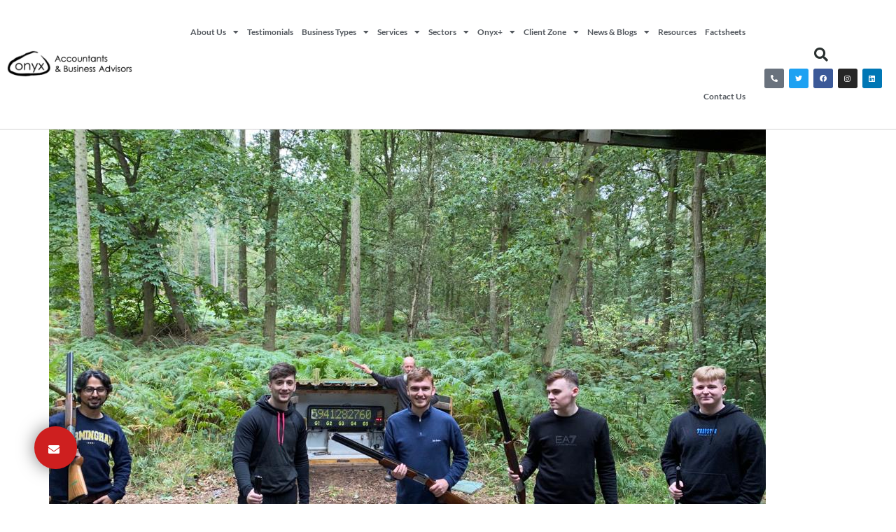

--- FILE ---
content_type: text/html; charset=UTF-8
request_url: https://onyx.accountants/onyx-news/team-day-october-2021/attachment/team-day-laser-shooting-lads-2/
body_size: 16670
content:
<!doctype html>
<html lang="en-GB">
<head>
	<meta charset="UTF-8">
	<meta name="viewport" content="width=device-width, initial-scale=1">
	<link rel="profile" href="https://gmpg.org/xfn/11">
	<meta name='robots' content='index, follow, max-image-preview:large, max-snippet:-1, max-video-preview:-1' />

<!-- Google Tag Manager for WordPress by gtm4wp.com -->
<script data-cfasync="false" data-pagespeed-no-defer>
	var gtm4wp_datalayer_name = "dataLayer";
	var dataLayer = dataLayer || [];
</script>
<!-- End Google Tag Manager for WordPress by gtm4wp.com -->
	<!-- This site is optimized with the Yoast SEO Premium plugin v26.6 (Yoast SEO v26.8) - https://yoast.com/product/yoast-seo-premium-wordpress/ -->
	<title>Team-Day-Laser-Shooting-Lads-2 - Onyx Accountants and Business Advisors</title>
	<meta name="description" content="Team-Day-Laser-Shooting-Lads-2 - Onyx Accountants in Birmingham" />
	<link rel="canonical" href="https://onyx.accountants/onyx-news/team-day-october-2021/attachment/team-day-laser-shooting-lads-2/" />
	<meta property="og:locale" content="en_GB" />
	<meta property="og:type" content="article" />
	<meta property="og:title" content="Team-Day-Laser-Shooting-Lads-2" />
	<meta property="og:description" content="Team-Day-Laser-Shooting-Lads-2 - Onyx Accountants in Birmingham" />
	<meta property="og:url" content="https://onyx.accountants/onyx-news/team-day-october-2021/attachment/team-day-laser-shooting-lads-2/" />
	<meta property="og:site_name" content="Onyx Accountants and Business Advisors" />
	<meta property="article:publisher" content="https://www.facebook.com/OnyxAccountantsandBusinessAdvisors/" />
	<meta property="article:modified_time" content="2021-10-15T10:12:07+00:00" />
	<meta property="og:image" content="https://onyx.accountants/onyx-news/team-day-october-2021/attachment/team-day-laser-shooting-lads-2" />
	<meta property="og:image:width" content="1024" />
	<meta property="og:image:height" content="768" />
	<meta property="og:image:type" content="image/jpeg" />
	<meta name="twitter:card" content="summary_large_image" />
	<meta name="twitter:site" content="@onyxaccountants" />
	<script type="application/ld+json" class="yoast-schema-graph">{
	    "@context": "https://schema.org",
	    "@graph": [
	        {
	            "@type": "ImageObject",
	            "inLanguage": "en-GB",
	            "@id": "https://onyx.accountants/onyx-news/team-day-october-2021/attachment/team-day-laser-shooting-lads-2/#primaryimage",
	            "url": "https://onyx.accountants/wp-content/uploads/2021/10/Team-Day-Laser-Shooting-Lads-2.jpg",
	            "contentUrl": "https://onyx.accountants/wp-content/uploads/2021/10/Team-Day-Laser-Shooting-Lads-2.jpg",
	            "width": 1024,
	            "height": 768,
	            "caption": "Team-Day-Laser-Shooting-Lads-2"
	        },
	        {
	            "@type": "BreadcrumbList",
	            "@id": "https://onyx.accountants/onyx-news/team-day-october-2021/attachment/team-day-laser-shooting-lads-2/#breadcrumb",
	            "itemListElement": [
	                {
	                    "@type": "ListItem",
	                    "position": 1,
	                    "name": "Home",
	                    "item": "https://onyx.accountants/"
	                },
	                {
	                    "@type": "ListItem",
	                    "position": 2,
	                    "name": "Team Day &#8211; October 2021",
	                    "item": "https://onyx.accountants/onyx-news/team-day-october-2021/"
	                },
	                {
	                    "@type": "ListItem",
	                    "position": 3,
	                    "name": "Team-Day-Laser-Shooting-Lads-2"
	                }
	            ]
	        },
	        {
	            "@type": "WebSite",
	            "@id": "https://onyx.accountants/#website",
	            "url": "https://onyx.accountants/",
	            "name": "Onyx Accountants and Business Advisors",
	            "description": "Breaking the barriers business owners have with finance",
	            "publisher": {
	                "@id": "https://onyx.accountants/#organization"
	            },
	            "potentialAction": [
	                {
	                    "@type": "SearchAction",
	                    "target": {
	                        "@type": "EntryPoint",
	                        "urlTemplate": "https://onyx.accountants/?s={search_term_string}"
	                    },
	                    "query-input": {
	                        "@type": "PropertyValueSpecification",
	                        "valueRequired": true,
	                        "valueName": "search_term_string"
	                    }
	                }
	            ],
	            "inLanguage": "en-GB"
	        }
	    ]
	}</script>
	<!-- / Yoast SEO Premium plugin. -->


<link rel="alternate" type="application/rss+xml" title="Onyx Accountants and Business Advisors &raquo; Feed" href="https://onyx.accountants/feed/" />
<link rel="alternate" type="application/rss+xml" title="Onyx Accountants and Business Advisors &raquo; Comments Feed" href="https://onyx.accountants/comments/feed/" />
<link rel="alternate" title="oEmbed (JSON)" type="application/json+oembed" href="https://onyx.accountants/wp-json/oembed/1.0/embed?url=https%3A%2F%2Fonyx.accountants%2Fonyx-news%2Fteam-day-october-2021%2Fattachment%2Fteam-day-laser-shooting-lads-2%2F" />
<link rel="alternate" title="oEmbed (XML)" type="text/xml+oembed" href="https://onyx.accountants/wp-json/oembed/1.0/embed?url=https%3A%2F%2Fonyx.accountants%2Fonyx-news%2Fteam-day-october-2021%2Fattachment%2Fteam-day-laser-shooting-lads-2%2F&#038;format=xml" />
<style id='wp-img-auto-sizes-contain-inline-css'>
img:is([sizes=auto i],[sizes^="auto," i]){contain-intrinsic-size:3000px 1500px}
/*# sourceURL=wp-img-auto-sizes-contain-inline-css */
</style>
<link rel='stylesheet' id='pt-cv-public-style-css' href='https://onyx.accountants/wp-content/plugins/content-views-query-and-display-post-page/public/assets/css/cv.css?ver=4.2.1' media='all' />
<style id='wp-emoji-styles-inline-css'>

	img.wp-smiley, img.emoji {
		display: inline !important;
		border: none !important;
		box-shadow: none !important;
		height: 1em !important;
		width: 1em !important;
		margin: 0 0.07em !important;
		vertical-align: -0.1em !important;
		background: none !important;
		padding: 0 !important;
	}
/*# sourceURL=wp-emoji-styles-inline-css */
</style>
<link rel='stylesheet' id='wp-block-library-css' href='https://onyx.accountants/wp-includes/css/dist/block-library/style.min.css?ver=6.9' media='all' />
<style id='global-styles-inline-css'>
:root{--wp--preset--aspect-ratio--square: 1;--wp--preset--aspect-ratio--4-3: 4/3;--wp--preset--aspect-ratio--3-4: 3/4;--wp--preset--aspect-ratio--3-2: 3/2;--wp--preset--aspect-ratio--2-3: 2/3;--wp--preset--aspect-ratio--16-9: 16/9;--wp--preset--aspect-ratio--9-16: 9/16;--wp--preset--color--black: #000000;--wp--preset--color--cyan-bluish-gray: #abb8c3;--wp--preset--color--white: #ffffff;--wp--preset--color--pale-pink: #f78da7;--wp--preset--color--vivid-red: #cf2e2e;--wp--preset--color--luminous-vivid-orange: #ff6900;--wp--preset--color--luminous-vivid-amber: #fcb900;--wp--preset--color--light-green-cyan: #7bdcb5;--wp--preset--color--vivid-green-cyan: #00d084;--wp--preset--color--pale-cyan-blue: #8ed1fc;--wp--preset--color--vivid-cyan-blue: #0693e3;--wp--preset--color--vivid-purple: #9b51e0;--wp--preset--gradient--vivid-cyan-blue-to-vivid-purple: linear-gradient(135deg,rgb(6,147,227) 0%,rgb(155,81,224) 100%);--wp--preset--gradient--light-green-cyan-to-vivid-green-cyan: linear-gradient(135deg,rgb(122,220,180) 0%,rgb(0,208,130) 100%);--wp--preset--gradient--luminous-vivid-amber-to-luminous-vivid-orange: linear-gradient(135deg,rgb(252,185,0) 0%,rgb(255,105,0) 100%);--wp--preset--gradient--luminous-vivid-orange-to-vivid-red: linear-gradient(135deg,rgb(255,105,0) 0%,rgb(207,46,46) 100%);--wp--preset--gradient--very-light-gray-to-cyan-bluish-gray: linear-gradient(135deg,rgb(238,238,238) 0%,rgb(169,184,195) 100%);--wp--preset--gradient--cool-to-warm-spectrum: linear-gradient(135deg,rgb(74,234,220) 0%,rgb(151,120,209) 20%,rgb(207,42,186) 40%,rgb(238,44,130) 60%,rgb(251,105,98) 80%,rgb(254,248,76) 100%);--wp--preset--gradient--blush-light-purple: linear-gradient(135deg,rgb(255,206,236) 0%,rgb(152,150,240) 100%);--wp--preset--gradient--blush-bordeaux: linear-gradient(135deg,rgb(254,205,165) 0%,rgb(254,45,45) 50%,rgb(107,0,62) 100%);--wp--preset--gradient--luminous-dusk: linear-gradient(135deg,rgb(255,203,112) 0%,rgb(199,81,192) 50%,rgb(65,88,208) 100%);--wp--preset--gradient--pale-ocean: linear-gradient(135deg,rgb(255,245,203) 0%,rgb(182,227,212) 50%,rgb(51,167,181) 100%);--wp--preset--gradient--electric-grass: linear-gradient(135deg,rgb(202,248,128) 0%,rgb(113,206,126) 100%);--wp--preset--gradient--midnight: linear-gradient(135deg,rgb(2,3,129) 0%,rgb(40,116,252) 100%);--wp--preset--font-size--small: 13px;--wp--preset--font-size--medium: 20px;--wp--preset--font-size--large: 36px;--wp--preset--font-size--x-large: 42px;--wp--preset--spacing--20: 0.44rem;--wp--preset--spacing--30: 0.67rem;--wp--preset--spacing--40: 1rem;--wp--preset--spacing--50: 1.5rem;--wp--preset--spacing--60: 2.25rem;--wp--preset--spacing--70: 3.38rem;--wp--preset--spacing--80: 5.06rem;--wp--preset--shadow--natural: 6px 6px 9px rgba(0, 0, 0, 0.2);--wp--preset--shadow--deep: 12px 12px 50px rgba(0, 0, 0, 0.4);--wp--preset--shadow--sharp: 6px 6px 0px rgba(0, 0, 0, 0.2);--wp--preset--shadow--outlined: 6px 6px 0px -3px rgb(255, 255, 255), 6px 6px rgb(0, 0, 0);--wp--preset--shadow--crisp: 6px 6px 0px rgb(0, 0, 0);}:root { --wp--style--global--content-size: 800px;--wp--style--global--wide-size: 1200px; }:where(body) { margin: 0; }.wp-site-blocks > .alignleft { float: left; margin-right: 2em; }.wp-site-blocks > .alignright { float: right; margin-left: 2em; }.wp-site-blocks > .aligncenter { justify-content: center; margin-left: auto; margin-right: auto; }:where(.wp-site-blocks) > * { margin-block-start: 24px; margin-block-end: 0; }:where(.wp-site-blocks) > :first-child { margin-block-start: 0; }:where(.wp-site-blocks) > :last-child { margin-block-end: 0; }:root { --wp--style--block-gap: 24px; }:root :where(.is-layout-flow) > :first-child{margin-block-start: 0;}:root :where(.is-layout-flow) > :last-child{margin-block-end: 0;}:root :where(.is-layout-flow) > *{margin-block-start: 24px;margin-block-end: 0;}:root :where(.is-layout-constrained) > :first-child{margin-block-start: 0;}:root :where(.is-layout-constrained) > :last-child{margin-block-end: 0;}:root :where(.is-layout-constrained) > *{margin-block-start: 24px;margin-block-end: 0;}:root :where(.is-layout-flex){gap: 24px;}:root :where(.is-layout-grid){gap: 24px;}.is-layout-flow > .alignleft{float: left;margin-inline-start: 0;margin-inline-end: 2em;}.is-layout-flow > .alignright{float: right;margin-inline-start: 2em;margin-inline-end: 0;}.is-layout-flow > .aligncenter{margin-left: auto !important;margin-right: auto !important;}.is-layout-constrained > .alignleft{float: left;margin-inline-start: 0;margin-inline-end: 2em;}.is-layout-constrained > .alignright{float: right;margin-inline-start: 2em;margin-inline-end: 0;}.is-layout-constrained > .aligncenter{margin-left: auto !important;margin-right: auto !important;}.is-layout-constrained > :where(:not(.alignleft):not(.alignright):not(.alignfull)){max-width: var(--wp--style--global--content-size);margin-left: auto !important;margin-right: auto !important;}.is-layout-constrained > .alignwide{max-width: var(--wp--style--global--wide-size);}body .is-layout-flex{display: flex;}.is-layout-flex{flex-wrap: wrap;align-items: center;}.is-layout-flex > :is(*, div){margin: 0;}body .is-layout-grid{display: grid;}.is-layout-grid > :is(*, div){margin: 0;}body{padding-top: 0px;padding-right: 0px;padding-bottom: 0px;padding-left: 0px;}a:where(:not(.wp-element-button)){text-decoration: underline;}:root :where(.wp-element-button, .wp-block-button__link){background-color: #32373c;border-width: 0;color: #fff;font-family: inherit;font-size: inherit;font-style: inherit;font-weight: inherit;letter-spacing: inherit;line-height: inherit;padding-top: calc(0.667em + 2px);padding-right: calc(1.333em + 2px);padding-bottom: calc(0.667em + 2px);padding-left: calc(1.333em + 2px);text-decoration: none;text-transform: inherit;}.has-black-color{color: var(--wp--preset--color--black) !important;}.has-cyan-bluish-gray-color{color: var(--wp--preset--color--cyan-bluish-gray) !important;}.has-white-color{color: var(--wp--preset--color--white) !important;}.has-pale-pink-color{color: var(--wp--preset--color--pale-pink) !important;}.has-vivid-red-color{color: var(--wp--preset--color--vivid-red) !important;}.has-luminous-vivid-orange-color{color: var(--wp--preset--color--luminous-vivid-orange) !important;}.has-luminous-vivid-amber-color{color: var(--wp--preset--color--luminous-vivid-amber) !important;}.has-light-green-cyan-color{color: var(--wp--preset--color--light-green-cyan) !important;}.has-vivid-green-cyan-color{color: var(--wp--preset--color--vivid-green-cyan) !important;}.has-pale-cyan-blue-color{color: var(--wp--preset--color--pale-cyan-blue) !important;}.has-vivid-cyan-blue-color{color: var(--wp--preset--color--vivid-cyan-blue) !important;}.has-vivid-purple-color{color: var(--wp--preset--color--vivid-purple) !important;}.has-black-background-color{background-color: var(--wp--preset--color--black) !important;}.has-cyan-bluish-gray-background-color{background-color: var(--wp--preset--color--cyan-bluish-gray) !important;}.has-white-background-color{background-color: var(--wp--preset--color--white) !important;}.has-pale-pink-background-color{background-color: var(--wp--preset--color--pale-pink) !important;}.has-vivid-red-background-color{background-color: var(--wp--preset--color--vivid-red) !important;}.has-luminous-vivid-orange-background-color{background-color: var(--wp--preset--color--luminous-vivid-orange) !important;}.has-luminous-vivid-amber-background-color{background-color: var(--wp--preset--color--luminous-vivid-amber) !important;}.has-light-green-cyan-background-color{background-color: var(--wp--preset--color--light-green-cyan) !important;}.has-vivid-green-cyan-background-color{background-color: var(--wp--preset--color--vivid-green-cyan) !important;}.has-pale-cyan-blue-background-color{background-color: var(--wp--preset--color--pale-cyan-blue) !important;}.has-vivid-cyan-blue-background-color{background-color: var(--wp--preset--color--vivid-cyan-blue) !important;}.has-vivid-purple-background-color{background-color: var(--wp--preset--color--vivid-purple) !important;}.has-black-border-color{border-color: var(--wp--preset--color--black) !important;}.has-cyan-bluish-gray-border-color{border-color: var(--wp--preset--color--cyan-bluish-gray) !important;}.has-white-border-color{border-color: var(--wp--preset--color--white) !important;}.has-pale-pink-border-color{border-color: var(--wp--preset--color--pale-pink) !important;}.has-vivid-red-border-color{border-color: var(--wp--preset--color--vivid-red) !important;}.has-luminous-vivid-orange-border-color{border-color: var(--wp--preset--color--luminous-vivid-orange) !important;}.has-luminous-vivid-amber-border-color{border-color: var(--wp--preset--color--luminous-vivid-amber) !important;}.has-light-green-cyan-border-color{border-color: var(--wp--preset--color--light-green-cyan) !important;}.has-vivid-green-cyan-border-color{border-color: var(--wp--preset--color--vivid-green-cyan) !important;}.has-pale-cyan-blue-border-color{border-color: var(--wp--preset--color--pale-cyan-blue) !important;}.has-vivid-cyan-blue-border-color{border-color: var(--wp--preset--color--vivid-cyan-blue) !important;}.has-vivid-purple-border-color{border-color: var(--wp--preset--color--vivid-purple) !important;}.has-vivid-cyan-blue-to-vivid-purple-gradient-background{background: var(--wp--preset--gradient--vivid-cyan-blue-to-vivid-purple) !important;}.has-light-green-cyan-to-vivid-green-cyan-gradient-background{background: var(--wp--preset--gradient--light-green-cyan-to-vivid-green-cyan) !important;}.has-luminous-vivid-amber-to-luminous-vivid-orange-gradient-background{background: var(--wp--preset--gradient--luminous-vivid-amber-to-luminous-vivid-orange) !important;}.has-luminous-vivid-orange-to-vivid-red-gradient-background{background: var(--wp--preset--gradient--luminous-vivid-orange-to-vivid-red) !important;}.has-very-light-gray-to-cyan-bluish-gray-gradient-background{background: var(--wp--preset--gradient--very-light-gray-to-cyan-bluish-gray) !important;}.has-cool-to-warm-spectrum-gradient-background{background: var(--wp--preset--gradient--cool-to-warm-spectrum) !important;}.has-blush-light-purple-gradient-background{background: var(--wp--preset--gradient--blush-light-purple) !important;}.has-blush-bordeaux-gradient-background{background: var(--wp--preset--gradient--blush-bordeaux) !important;}.has-luminous-dusk-gradient-background{background: var(--wp--preset--gradient--luminous-dusk) !important;}.has-pale-ocean-gradient-background{background: var(--wp--preset--gradient--pale-ocean) !important;}.has-electric-grass-gradient-background{background: var(--wp--preset--gradient--electric-grass) !important;}.has-midnight-gradient-background{background: var(--wp--preset--gradient--midnight) !important;}.has-small-font-size{font-size: var(--wp--preset--font-size--small) !important;}.has-medium-font-size{font-size: var(--wp--preset--font-size--medium) !important;}.has-large-font-size{font-size: var(--wp--preset--font-size--large) !important;}.has-x-large-font-size{font-size: var(--wp--preset--font-size--x-large) !important;}
:root :where(.wp-block-pullquote){font-size: 1.5em;line-height: 1.6;}
/*# sourceURL=global-styles-inline-css */
</style>
<link rel='stylesheet' id='hello-elementor-css' href='https://onyx.accountants/wp-content/themes/hello-elementor/assets/css/reset.css?ver=3.4.5' media='all' />
<link rel='stylesheet' id='hello-elementor-theme-style-css' href='https://onyx.accountants/wp-content/themes/hello-elementor/assets/css/theme.css?ver=3.4.5' media='all' />
<link rel='stylesheet' id='hello-elementor-header-footer-css' href='https://onyx.accountants/wp-content/themes/hello-elementor/assets/css/header-footer.css?ver=3.4.5' media='all' />
<link rel='stylesheet' id='chld_thm_cfg_child-css' href='https://onyx.accountants/wp-content/themes/hello-elementor-child/style.css?ver=6.9' media='all' />
<link rel='stylesheet' id='elementor-frontend-css' href='https://onyx.accountants/wp-content/plugins/elementor/assets/css/frontend.min.css?ver=3.33.6' media='all' />
<link rel='stylesheet' id='elementor-post-5748-css' href='https://onyx.accountants/wp-content/uploads/elementor/css/post-5748.css?ver=1769027708' media='all' />
<link rel='stylesheet' id='widget-image-css' href='https://onyx.accountants/wp-content/plugins/elementor/assets/css/widget-image.min.css?ver=3.33.6' media='all' />
<link rel='stylesheet' id='widget-nav-menu-css' href='https://onyx.accountants/wp-content/plugins/elementor-pro/assets/css/widget-nav-menu.min.css?ver=3.33.2' media='all' />
<link rel='stylesheet' id='widget-search-form-css' href='https://onyx.accountants/wp-content/plugins/elementor-pro/assets/css/widget-search-form.min.css?ver=3.33.2' media='all' />
<link rel='stylesheet' id='elementor-icons-shared-0-css' href='https://onyx.accountants/wp-content/plugins/elementor/assets/lib/font-awesome/css/fontawesome.min.css?ver=5.15.3' media='all' />
<link rel='stylesheet' id='elementor-icons-fa-solid-css' href='https://onyx.accountants/wp-content/plugins/elementor/assets/lib/font-awesome/css/solid.min.css?ver=5.15.3' media='all' />
<link rel='stylesheet' id='e-animation-pulse-css' href='https://onyx.accountants/wp-content/plugins/elementor/assets/lib/animations/styles/e-animation-pulse.min.css?ver=3.33.6' media='all' />
<link rel='stylesheet' id='widget-social-icons-css' href='https://onyx.accountants/wp-content/plugins/elementor/assets/css/widget-social-icons.min.css?ver=3.33.6' media='all' />
<link rel='stylesheet' id='e-apple-webkit-css' href='https://onyx.accountants/wp-content/plugins/elementor/assets/css/conditionals/apple-webkit.min.css?ver=3.33.6' media='all' />
<link rel='stylesheet' id='e-sticky-css' href='https://onyx.accountants/wp-content/plugins/elementor-pro/assets/css/modules/sticky.min.css?ver=3.33.2' media='all' />
<link rel='stylesheet' id='widget-heading-css' href='https://onyx.accountants/wp-content/plugins/elementor/assets/css/widget-heading.min.css?ver=3.33.6' media='all' />
<link rel='stylesheet' id='elementor-icons-css' href='https://onyx.accountants/wp-content/plugins/elementor/assets/lib/eicons/css/elementor-icons.min.css?ver=5.44.0' media='all' />
<link rel='stylesheet' id='elementor-post-5749-css' href='https://onyx.accountants/wp-content/uploads/elementor/css/post-5749.css?ver=1769027709' media='all' />
<link rel='stylesheet' id='elementor-post-5776-css' href='https://onyx.accountants/wp-content/uploads/elementor/css/post-5776.css?ver=1769027709' media='all' />
<link rel='stylesheet' id='elementor-gf-local-lato-css' href='https://onyx.accountants/wp-content/uploads/elementor/google-fonts/css/lato.css?ver=1743076553' media='all' />
<link rel='stylesheet' id='elementor-gf-local-questrial-css' href='https://onyx.accountants/wp-content/uploads/elementor/google-fonts/css/questrial.css?ver=1743076553' media='all' />
<link rel='stylesheet' id='elementor-gf-local-roboto-css' href='https://onyx.accountants/wp-content/uploads/elementor/google-fonts/css/roboto.css?ver=1743076558' media='all' />
<link rel='stylesheet' id='elementor-icons-fa-brands-css' href='https://onyx.accountants/wp-content/plugins/elementor/assets/lib/font-awesome/css/brands.min.css?ver=5.15.3' media='all' />
<script src="https://onyx.accountants/wp-includes/js/jquery/jquery.min.js?ver=3.7.1" id="jquery-core-js"></script>
<script src="https://onyx.accountants/wp-includes/js/jquery/jquery-migrate.min.js?ver=3.4.1" id="jquery-migrate-js"></script>
<link rel="https://api.w.org/" href="https://onyx.accountants/wp-json/" /><link rel="alternate" title="JSON" type="application/json" href="https://onyx.accountants/wp-json/wp/v2/media/4398" /><link rel="EditURI" type="application/rsd+xml" title="RSD" href="https://onyx.accountants/xmlrpc.php?rsd" />
<meta name="generator" content="WordPress 6.9" />
<link rel='shortlink' href='https://onyx.accountants/?p=4398' />
	<!--  Informanagement WP-plugin 2.0.7  -->
	<!--  im inforwijzers color settings -->
<link href='https://cdn.informanagement.com/Content/ePrint/Assets/Accountants/2103/SiteStyles/Settings.css' rel='stylesheet' type='text/css' />
<link href='https://cdn.informanagement.com/Content/ePrint/Assets/Accountants/Common/CSS/CommonModals.css' rel='stylesheet' type='text/css' />
<!-- /im inforwijzers color settings -->
<!--  im inforwijzers scripts -->
<script>
  var url = 'https://eprint.informanagement.com/Int/AccountantOnlineTemplates?ui=8060db7e-54bb-476e-af99-d5c837b1f3f8'
</script>
<script src='https://cdn.informanagement.com/Content/Shared/JSWindow/ModalPopupWindow.js'></script>
<script src='https://cdn.informanagement.com/Content/ePrint/Assets/Accountants/Common/JS/Integrationjs.js'></script>
<!-- /im inforwijzers scripts -->

<!-- Google Tag Manager for WordPress by gtm4wp.com -->
<!-- GTM Container placement set to footer -->
<script data-cfasync="false" data-pagespeed-no-defer>
	var dataLayer_content = {"pagePostType":"attachment","pagePostType2":"single-attachment","pagePostAuthor":"Anna Walker"};
	dataLayer.push( dataLayer_content );
</script>
<script data-cfasync="false" data-pagespeed-no-defer>
(function(w,d,s,l,i){w[l]=w[l]||[];w[l].push({'gtm.start':
new Date().getTime(),event:'gtm.js'});var f=d.getElementsByTagName(s)[0],
j=d.createElement(s),dl=l!='dataLayer'?'&l='+l:'';j.async=true;j.src=
'//www.googletagmanager.com/gtm.js?id='+i+dl;f.parentNode.insertBefore(j,f);
})(window,document,'script','dataLayer','GTM-52HV4L4');
</script>
<!-- End Google Tag Manager for WordPress by gtm4wp.com --><meta name="generator" content="Elementor 3.33.6; features: additional_custom_breakpoints; settings: css_print_method-external, google_font-enabled, font_display-auto">
			<style>
				.e-con.e-parent:nth-of-type(n+4):not(.e-lazyloaded):not(.e-no-lazyload),
				.e-con.e-parent:nth-of-type(n+4):not(.e-lazyloaded):not(.e-no-lazyload) * {
					background-image: none !important;
				}
				@media screen and (max-height: 1024px) {
					.e-con.e-parent:nth-of-type(n+3):not(.e-lazyloaded):not(.e-no-lazyload),
					.e-con.e-parent:nth-of-type(n+3):not(.e-lazyloaded):not(.e-no-lazyload) * {
						background-image: none !important;
					}
				}
				@media screen and (max-height: 640px) {
					.e-con.e-parent:nth-of-type(n+2):not(.e-lazyloaded):not(.e-no-lazyload),
					.e-con.e-parent:nth-of-type(n+2):not(.e-lazyloaded):not(.e-no-lazyload) * {
						background-image: none !important;
					}
				}
			</style>
			<noscript><style>.lazyload[data-src]{display:none !important;}</style></noscript><style>.lazyload{background-image:none !important;}.lazyload:before{background-image:none !important;}</style><link rel="icon" href="https://onyx.accountants/wp-content/uploads/2017/10/cropped-favicon-32x32.png" sizes="32x32" />
<link rel="icon" href="https://onyx.accountants/wp-content/uploads/2017/10/cropped-favicon-192x192.png" sizes="192x192" />
<link rel="apple-touch-icon" href="https://onyx.accountants/wp-content/uploads/2017/10/cropped-favicon-180x180.png" />
<meta name="msapplication-TileImage" content="https://onyx.accountants/wp-content/uploads/2017/10/cropped-favicon-270x270.png" />
		<style id="wp-custom-css">
			/*--------------------------------------------------------------
Onyx Accountants Ltd
--------------------------------------------------------------*/
.hideme {
  display: none;
}
#infoZoneComponent {
  width: 1200px;
  margin: 0 auto;
  margin-top: 40px;
  margin-bottom: 40px;
}
@media screen and (max-width: 767px) {
  #infoZoneComponent {
    width: auto !important;
    padding: 0px 10px;
  }
}
/* GRID */
#menuWrap .mod-list ul {
  display: grid;
  grid-template-columns: repeat(auto-fit, minmax(290px, 1fr));
  gap: 0px 20px;
  padding: 0;
  list-style: none;
  padding: 10px;
}
#menuWrap .mod-list ul li {
  border: 0px solid rgba(31, 177, 206, 0.9);
  padding: 20px 10px;
  text-align: center;
  background-color: #fff;
}
#menuWrap .mod-list li {
  border: 0px solid rgba(31, 177, 206, 0.9);
  padding: 20px 10px;
  text-align: center;
  background-color: rgba(31, 177, 206, 0.09);
  list-style: none;
  margin: 10px 0 10px 0;
}
.menuWrap {
  width: 100%;
}
#infoZoneComponent .item-page ul {
  display: grid;
  grid-template-columns: repeat(auto-fit, minmax(290px, 1fr));
  gap: 10px 20px;
  padding: 0;
  list-style: none;
  background-color: rgba(31, 177, 206, 0.09);
  padding: 10px;
  margin-left: 0px;
}
#infoZoneComponent .item-page ul li {
  border: 0px solid rgba(31, 177, 206, 0.9);
  padding: 15px;
  text-align: center !important;
  background-color: #fff;
}
#infoZoneComponent .item-page li {
  border: 0px solid rgba(31, 177, 206, 0.9);
  padding: 15px;
  text-align: center;
  background-color: rgba(31, 177, 206, 0.3);
  list-style: none;
  margin: 5px 0 5px 0;
}
#menuWrap ul li a {
  color: #54595F !important;
}
#menuWrap ul li a:hover {
  color: #1FB1CE !important;
}
#infoZoneComponent .item-page a {
  color: #54595F !important;
}
#menuWrap .mod-list {
  margin-left: 0px !important;
}
#infoZoneComponent #content {
  margin-left: 0px !important;
}
#menuWrap .mod-list .nav-child li a {
  font-size: 14px !important;
}
ul#menu.nav.mod-list {
  padding: 0px 0px 0px 0px !important;
}
.elementor-5749 .elementor-element.elementor-element-64ede883 .elementor-nav-menu--main .elementor-item {
    padding-left: 6px !important;
    padding-right: 6px !important;
	font-size: 12px !important;
}		</style>
		</head>
<body class="attachment wp-singular attachment-template-default single single-attachment postid-4398 attachmentid-4398 attachment-jpeg wp-custom-logo wp-embed-responsive wp-theme-hello-elementor wp-child-theme-hello-elementor-child hello-elementor-default elementor-default elementor-kit-5748">


<a class="skip-link screen-reader-text" href="#content">Skip to content</a>

		<header data-elementor-type="header" data-elementor-id="5749" class="elementor elementor-5749 elementor-location-header" data-elementor-post-type="elementor_library">
					<header class="elementor-section elementor-top-section elementor-element elementor-element-3e83df95 elementor-section-content-middle elementor-section-full_width elementor-section-height-default elementor-section-height-default" data-id="3e83df95" data-element_type="section" data-settings="{&quot;background_background&quot;:&quot;classic&quot;,&quot;sticky&quot;:&quot;top&quot;,&quot;sticky_on&quot;:[&quot;desktop&quot;,&quot;tablet&quot;,&quot;mobile&quot;],&quot;sticky_offset&quot;:0,&quot;sticky_effects_offset&quot;:0,&quot;sticky_anchor_link_offset&quot;:0}">
						<div class="elementor-container elementor-column-gap-no">
					<div class="elementor-column elementor-col-25 elementor-top-column elementor-element elementor-element-b50d75a" data-id="b50d75a" data-element_type="column">
			<div class="elementor-widget-wrap elementor-element-populated">
						<div class="elementor-element elementor-element-5d0a13e0 elementor-widget elementor-widget-theme-site-logo elementor-widget-image" data-id="5d0a13e0" data-element_type="widget" data-widget_type="theme-site-logo.default">
				<div class="elementor-widget-container">
											<a href="https://onyx.accountants">
			<img fetchpriority="high" width="514" height="110" src="[data-uri]" class="attachment-full size-full wp-image-2067 lazyload" alt=""   data-src="https://onyx.accountants/wp-content/uploads/2020/01/ONYX_AandB_black.png" decoding="async" data-srcset="https://onyx.accountants/wp-content/uploads/2020/01/ONYX_AandB_black.png 514w, https://onyx.accountants/wp-content/uploads/2020/01/ONYX_AandB_black-450x96.png 450w" data-sizes="auto" data-eio-rwidth="514" data-eio-rheight="110" /><noscript><img fetchpriority="high" width="514" height="110" src="https://onyx.accountants/wp-content/uploads/2020/01/ONYX_AandB_black.png" class="attachment-full size-full wp-image-2067" alt="" srcset="https://onyx.accountants/wp-content/uploads/2020/01/ONYX_AandB_black.png 514w, https://onyx.accountants/wp-content/uploads/2020/01/ONYX_AandB_black-450x96.png 450w" sizes="(max-width: 514px) 100vw, 514px" data-eio="l" /></noscript>				</a>
											</div>
				</div>
					</div>
		</div>
				<div class="elementor-column elementor-col-50 elementor-top-column elementor-element elementor-element-22d00dfc" data-id="22d00dfc" data-element_type="column">
			<div class="elementor-widget-wrap elementor-element-populated">
						<div class="elementor-element elementor-element-64ede883 elementor-nav-menu__align-end elementor-nav-menu--stretch elementor-nav-menu--dropdown-tablet elementor-nav-menu__text-align-aside elementor-nav-menu--toggle elementor-nav-menu--burger elementor-widget elementor-widget-nav-menu" data-id="64ede883" data-element_type="widget" data-settings="{&quot;full_width&quot;:&quot;stretch&quot;,&quot;layout&quot;:&quot;horizontal&quot;,&quot;submenu_icon&quot;:{&quot;value&quot;:&quot;&lt;i class=\&quot;fas fa-caret-down\&quot; aria-hidden=\&quot;true\&quot;&gt;&lt;\/i&gt;&quot;,&quot;library&quot;:&quot;fa-solid&quot;},&quot;toggle&quot;:&quot;burger&quot;}" data-widget_type="nav-menu.default">
				<div class="elementor-widget-container">
								<nav aria-label="Menu" class="elementor-nav-menu--main elementor-nav-menu__container elementor-nav-menu--layout-horizontal e--pointer-underline e--animation-slide">
				<ul id="menu-1-64ede883" class="elementor-nav-menu"><li class="menu-item menu-item-type-post_type menu-item-object-page menu-item-has-children menu-item-780"><a href="https://onyx.accountants/about-us/" class="elementor-item">About Us</a>
<ul class="sub-menu elementor-nav-menu--dropdown">
	<li class="menu-item menu-item-type-post_type menu-item-object-page menu-item-775"><a href="https://onyx.accountants/about-us/the-onyx-team/" class="elementor-sub-item">The Onyx Team</a></li>
	<li class="menu-item menu-item-type-post_type menu-item-object-page menu-item-901"><a href="https://onyx.accountants/about-us/recruitment/" class="elementor-sub-item">Recruitment</a></li>
	<li class="menu-item menu-item-type-post_type menu-item-object-page menu-item-778"><a href="https://onyx.accountants/about-us/corporate-social-responsibility/" class="elementor-sub-item">Corporate Social Responsibility</a></li>
	<li class="menu-item menu-item-type-post_type menu-item-object-page menu-item-777"><a href="https://onyx.accountants/about-us/our-offices/" class="elementor-sub-item">Our Offices</a></li>
	<li class="menu-item menu-item-type-post_type menu-item-object-page menu-item-779"><a href="https://onyx.accountants/about-us/official-sponsors-lovebrum/" class="elementor-sub-item">Official Sponsors Of LoveBrum</a></li>
</ul>
</li>
<li class="menu-item menu-item-type-post_type menu-item-object-page menu-item-776"><a href="https://onyx.accountants/about-us/testimonials/" class="elementor-item">Testimonials</a></li>
<li class="menu-item menu-item-type-custom menu-item-object-custom menu-item-has-children menu-item-5180"><a class="elementor-item">Business Types</a>
<ul class="sub-menu elementor-nav-menu--dropdown">
	<li class="menu-item menu-item-type-post_type menu-item-object-page menu-item-5184"><a href="https://onyx.accountants/start-ups/" class="elementor-sub-item">Start-ups</a></li>
	<li class="menu-item menu-item-type-post_type menu-item-object-page menu-item-5182"><a href="https://onyx.accountants/small-sized-businesses/" class="elementor-sub-item">Micro- &#038; Small-sized Businesses</a></li>
	<li class="menu-item menu-item-type-post_type menu-item-object-page menu-item-5183"><a href="https://onyx.accountants/medium-sized-businesses/" class="elementor-sub-item">Medium-sized Businesses</a></li>
	<li class="menu-item menu-item-type-post_type menu-item-object-page menu-item-5185"><a href="https://onyx.accountants/large-sized-businesses/" class="elementor-sub-item">Large-sized Businesses</a></li>
</ul>
</li>
<li class="menu-item menu-item-type-post_type menu-item-object-page menu-item-has-children menu-item-2190"><a href="https://onyx.accountants/services/" class="elementor-item">Services</a>
<ul class="sub-menu elementor-nav-menu--dropdown">
	<li class="menu-item menu-item-type-post_type menu-item-object-page menu-item-649"><a href="https://onyx.accountants/news/compliance-services/" class="elementor-sub-item">Compliance Services</a></li>
	<li class="menu-item menu-item-type-post_type menu-item-object-page menu-item-645"><a href="https://onyx.accountants/services/management-accounts/" class="elementor-sub-item">Management Accounts</a></li>
	<li class="menu-item menu-item-type-post_type menu-item-object-page menu-item-647"><a href="https://onyx.accountants/news/taxation/" class="elementor-sub-item">Taxation</a></li>
	<li class="menu-item menu-item-type-post_type menu-item-object-page menu-item-585"><a href="https://onyx.accountants/news/auto-enrolment/" class="elementor-sub-item">Auto Enrolment – Pensions</a></li>
	<li class="menu-item menu-item-type-post_type menu-item-object-page menu-item-14319"><a href="https://onyx.accountants/onyx-plus/payroll_bureau_onyx_pay_dashboard/" class="elementor-sub-item">Onyx Payroll Services</a></li>
	<li class="menu-item menu-item-type-post_type menu-item-object-page menu-item-648"><a href="https://onyx.accountants/news/support-services/" class="elementor-sub-item">Support Services</a></li>
	<li class="menu-item menu-item-type-post_type menu-item-object-page menu-item-646"><a href="https://onyx.accountants/news/investments-pensions/" class="elementor-sub-item">Investments and Pensions</a></li>
	<li class="menu-item menu-item-type-post_type menu-item-object-page menu-item-has-children menu-item-644"><a href="https://onyx.accountants/news/software-training/" class="elementor-sub-item">Accountancy Software Training Services</a>
	<ul class="sub-menu elementor-nav-menu--dropdown">
		<li class="menu-item menu-item-type-post_type menu-item-object-page menu-item-11644"><a href="https://onyx.accountants/news/xero-software-services/" class="elementor-sub-item">Xero Software Services</a></li>
	</ul>
</li>
	<li class="menu-item menu-item-type-post_type menu-item-object-page menu-item-7890"><a href="https://onyx.accountants/services/sole-trader-services/" class="elementor-sub-item">Sole Trader</a></li>
	<li class="menu-item menu-item-type-post_type menu-item-object-page menu-item-7132"><a href="https://onyx.accountants/partnerships/" class="elementor-sub-item">Partnerships</a></li>
</ul>
</li>
<li class="menu-item menu-item-type-post_type menu-item-object-page menu-item-has-children menu-item-686"><a href="https://onyx.accountants/specialist-sectors/" class="elementor-item">Sectors</a>
<ul class="sub-menu elementor-nav-menu--dropdown">
	<li class="menu-item menu-item-type-post_type menu-item-object-page menu-item-4373"><a href="https://onyx.accountants/specialist-sectors/schools-and-academies/" class="elementor-sub-item">Schools and Academies</a></li>
	<li class="menu-item menu-item-type-post_type menu-item-object-page menu-item-5146"><a href="https://onyx.accountants/specialist-sectors/construction-and-contractors/" class="elementor-sub-item">Construction and Contractors</a></li>
	<li class="menu-item menu-item-type-post_type menu-item-object-page menu-item-5385"><a href="https://onyx.accountants/specialist-sectors/property-industry/" class="elementor-sub-item">Property Industry</a></li>
	<li class="menu-item menu-item-type-post_type menu-item-object-page menu-item-12536"><a href="https://onyx.accountants/specialist-sectors/serviced-accommodation/" class="elementor-sub-item">Serviced Accommodation</a></li>
	<li class="menu-item menu-item-type-post_type menu-item-object-page menu-item-690"><a href="https://onyx.accountants/specialist-sectors/engineering-manufacturing/" class="elementor-sub-item">Manufacturing and Engineering</a></li>
	<li class="menu-item menu-item-type-post_type menu-item-object-page menu-item-5278"><a href="https://onyx.accountants/specialist-sectors/dentists-and-dental-practises21/" class="elementor-sub-item">Dentists and Dental Practises</a></li>
	<li class="menu-item menu-item-type-post_type menu-item-object-page menu-item-711"><a href="https://onyx.accountants/specialist-sectors/medical-sector/" class="elementor-sub-item">Healthcare and Medical Sector</a></li>
	<li class="menu-item menu-item-type-post_type menu-item-object-page menu-item-7136"><a href="https://onyx.accountants/specialist-sectors/opticians-and-optometrists/" class="elementor-sub-item">Opticians</a></li>
	<li class="menu-item menu-item-type-post_type menu-item-object-page menu-item-7135"><a href="https://onyx.accountants/specialist-sectors/pharmaceutical-and-pharmacy/" class="elementor-sub-item">Pharmaceutical</a></li>
	<li class="menu-item menu-item-type-post_type menu-item-object-page menu-item-688"><a href="https://onyx.accountants/specialist-sectors/solicitor-and-legal-accountant/" class="elementor-sub-item">Solicitors and Legal Sector</a></li>
	<li class="menu-item menu-item-type-post_type menu-item-object-page menu-item-691"><a href="https://onyx.accountants/specialist-sectors/specialist-accountants-for-charities-and-cic/" class="elementor-sub-item">Charities And CIC&#8217;s</a></li>
	<li class="menu-item menu-item-type-post_type menu-item-object-page menu-item-687"><a href="https://onyx.accountants/specialist-sectors/recruitment/" class="elementor-sub-item">Recruitment</a></li>
	<li class="menu-item menu-item-type-post_type menu-item-object-page menu-item-7134"><a href="https://onyx.accountants/specialist-sectors/it-technical/" class="elementor-sub-item">IT &#038; Technical</a></li>
	<li class="menu-item menu-item-type-post_type menu-item-object-page menu-item-5038"><a href="https://onyx.accountants/specialist-sectors/beauty-and-cosmetics/" class="elementor-sub-item">Beauty and Cosmetics</a></li>
	<li class="menu-item menu-item-type-post_type menu-item-object-page menu-item-689"><a href="https://onyx.accountants/specialist-sectors/franchisors-and-franchises/" class="elementor-sub-item">Franchise Providers and Franchisees</a></li>
	<li class="menu-item menu-item-type-post_type menu-item-object-page menu-item-5242"><a href="https://onyx.accountants/specialist-sectors/catering-and-food-industry/" class="elementor-sub-item">Catering and Food Industry</a></li>
	<li class="menu-item menu-item-type-post_type menu-item-object-page menu-item-7133"><a href="https://onyx.accountants/specialist-sectors/retail-e-commerce/" class="elementor-sub-item">Retail &#038; E-Commerce</a></li>
</ul>
</li>
<li class="menu-item menu-item-type-post_type menu-item-object-page menu-item-has-children menu-item-844"><a href="https://onyx.accountants/onyx-plus/" class="elementor-item">Onyx+</a>
<ul class="sub-menu elementor-nav-menu--dropdown">
	<li class="menu-item menu-item-type-post_type menu-item-object-page menu-item-886"><a href="https://onyx.accountants/onyx-plus/status-and-cis/" class="elementor-sub-item">Status and CIS</a></li>
	<li class="menu-item menu-item-type-post_type menu-item-object-page menu-item-887"><a href="https://onyx.accountants/onyx-plus/rd-tax-relief/" class="elementor-sub-item">Research and Development (R&#038;D) Tax Relief</a></li>
	<li class="menu-item menu-item-type-post_type menu-item-object-page menu-item-888"><a href="https://onyx.accountants/onyx-plus/patent-box/" class="elementor-sub-item">Patent Box</a></li>
	<li class="menu-item menu-item-type-post_type menu-item-object-page menu-item-845"><a href="https://onyx.accountants/onyx-plus/funding-advice/" class="elementor-sub-item">Funding Advice</a></li>
	<li class="menu-item menu-item-type-post_type menu-item-object-page menu-item-889"><a href="https://onyx.accountants/onyx-plus/ir35-protection/" class="elementor-sub-item">IR35 Protection</a></li>
	<li class="menu-item menu-item-type-post_type menu-item-object-page menu-item-846"><a href="https://onyx.accountants/onyx-plus/capital-allowances/" class="elementor-sub-item">Capital Allowances</a></li>
	<li class="menu-item menu-item-type-post_type menu-item-object-page menu-item-3893"><a href="https://onyx.accountants/onyx-plus/payroll_bureau_onyx_pay_dashboard/" class="elementor-sub-item">Payroll Bureau</a></li>
	<li class="menu-item menu-item-type-post_type menu-item-object-page menu-item-10126"><a href="https://onyx.accountants/onyx-plus/automotive-recruitment-partners/" class="elementor-sub-item">Automotive Recruitment Partners</a></li>
</ul>
</li>
<li class="menu-item menu-item-type-post_type menu-item-object-page menu-item-has-children menu-item-956"><a href="https://onyx.accountants/client-zone/" class="elementor-item">Client Zone</a>
<ul class="sub-menu elementor-nav-menu--dropdown">
	<li class="menu-item menu-item-type-post_type menu-item-object-page menu-item-957"><a href="https://onyx.accountants/client-zone/kashflow/" class="elementor-sub-item">Kashflow</a></li>
	<li class="menu-item menu-item-type-post_type menu-item-object-page menu-item-958"><a href="https://onyx.accountants/client-zone/onyx-openspace/" class="elementor-sub-item">Onyx Openspace</a></li>
	<li class="menu-item menu-item-type-post_type menu-item-object-page menu-item-12393"><a href="https://onyx.accountants/client-zone/digita-onvio/" class="elementor-sub-item">DIGITA Onvio</a></li>
	<li class="menu-item menu-item-type-custom menu-item-object-custom menu-item-1513"><a href="https://onyx.accountants/standard-terms-conditions/" class="elementor-sub-item">Terms and Conditions</a></li>
	<li class="menu-item menu-item-type-post_type menu-item-object-page menu-item-4187"><a href="https://onyx.accountants/client-zone/onyx-pay-dashboard/" class="elementor-sub-item">Onyx Pay Dashboard</a></li>
</ul>
</li>
<li class="menu-item menu-item-type-post_type menu-item-object-page menu-item-has-children menu-item-584"><a href="https://onyx.accountants/news/" class="elementor-item">News &#038; Blogs</a>
<ul class="sub-menu elementor-nav-menu--dropdown">
	<li class="menu-item menu-item-type-post_type menu-item-object-page menu-item-12780"><a href="https://onyx.accountants/latest-news/" class="elementor-sub-item">Latest News</a></li>
	<li class="menu-item menu-item-type-taxonomy menu-item-object-category menu-item-1869"><a href="https://onyx.accountants/category/onyx-views/" class="elementor-sub-item">Onyx Views</a></li>
	<li class="menu-item menu-item-type-taxonomy menu-item-object-category menu-item-1870"><a href="https://onyx.accountants/category/onyx-news/" class="elementor-sub-item">Newsletters</a></li>
	<li class="menu-item menu-item-type-post_type menu-item-object-page menu-item-11768"><a href="https://onyx.accountants/gallery/" class="elementor-sub-item">Gallery</a></li>
</ul>
</li>
<li class="menu-item menu-item-type-post_type menu-item-object-page menu-item-12781"><a href="https://onyx.accountants/resources/" class="elementor-item">Resources</a></li>
<li class="menu-item menu-item-type-post_type menu-item-object-page menu-item-12964"><a href="https://onyx.accountants/factsheets/" class="elementor-item">Factsheets</a></li>
<li class="menu-item menu-item-type-post_type menu-item-object-page menu-item-790"><a href="https://onyx.accountants/contact/" class="elementor-item">Contact Us</a></li>
</ul>			</nav>
					<div class="elementor-menu-toggle" role="button" tabindex="0" aria-label="Menu Toggle" aria-expanded="false">
			<i aria-hidden="true" role="presentation" class="elementor-menu-toggle__icon--open eicon-menu-bar"></i><i aria-hidden="true" role="presentation" class="elementor-menu-toggle__icon--close eicon-close"></i>		</div>
					<nav class="elementor-nav-menu--dropdown elementor-nav-menu__container" aria-hidden="true">
				<ul id="menu-2-64ede883" class="elementor-nav-menu"><li class="menu-item menu-item-type-post_type menu-item-object-page menu-item-has-children menu-item-780"><a href="https://onyx.accountants/about-us/" class="elementor-item" tabindex="-1">About Us</a>
<ul class="sub-menu elementor-nav-menu--dropdown">
	<li class="menu-item menu-item-type-post_type menu-item-object-page menu-item-775"><a href="https://onyx.accountants/about-us/the-onyx-team/" class="elementor-sub-item" tabindex="-1">The Onyx Team</a></li>
	<li class="menu-item menu-item-type-post_type menu-item-object-page menu-item-901"><a href="https://onyx.accountants/about-us/recruitment/" class="elementor-sub-item" tabindex="-1">Recruitment</a></li>
	<li class="menu-item menu-item-type-post_type menu-item-object-page menu-item-778"><a href="https://onyx.accountants/about-us/corporate-social-responsibility/" class="elementor-sub-item" tabindex="-1">Corporate Social Responsibility</a></li>
	<li class="menu-item menu-item-type-post_type menu-item-object-page menu-item-777"><a href="https://onyx.accountants/about-us/our-offices/" class="elementor-sub-item" tabindex="-1">Our Offices</a></li>
	<li class="menu-item menu-item-type-post_type menu-item-object-page menu-item-779"><a href="https://onyx.accountants/about-us/official-sponsors-lovebrum/" class="elementor-sub-item" tabindex="-1">Official Sponsors Of LoveBrum</a></li>
</ul>
</li>
<li class="menu-item menu-item-type-post_type menu-item-object-page menu-item-776"><a href="https://onyx.accountants/about-us/testimonials/" class="elementor-item" tabindex="-1">Testimonials</a></li>
<li class="menu-item menu-item-type-custom menu-item-object-custom menu-item-has-children menu-item-5180"><a class="elementor-item" tabindex="-1">Business Types</a>
<ul class="sub-menu elementor-nav-menu--dropdown">
	<li class="menu-item menu-item-type-post_type menu-item-object-page menu-item-5184"><a href="https://onyx.accountants/start-ups/" class="elementor-sub-item" tabindex="-1">Start-ups</a></li>
	<li class="menu-item menu-item-type-post_type menu-item-object-page menu-item-5182"><a href="https://onyx.accountants/small-sized-businesses/" class="elementor-sub-item" tabindex="-1">Micro- &#038; Small-sized Businesses</a></li>
	<li class="menu-item menu-item-type-post_type menu-item-object-page menu-item-5183"><a href="https://onyx.accountants/medium-sized-businesses/" class="elementor-sub-item" tabindex="-1">Medium-sized Businesses</a></li>
	<li class="menu-item menu-item-type-post_type menu-item-object-page menu-item-5185"><a href="https://onyx.accountants/large-sized-businesses/" class="elementor-sub-item" tabindex="-1">Large-sized Businesses</a></li>
</ul>
</li>
<li class="menu-item menu-item-type-post_type menu-item-object-page menu-item-has-children menu-item-2190"><a href="https://onyx.accountants/services/" class="elementor-item" tabindex="-1">Services</a>
<ul class="sub-menu elementor-nav-menu--dropdown">
	<li class="menu-item menu-item-type-post_type menu-item-object-page menu-item-649"><a href="https://onyx.accountants/news/compliance-services/" class="elementor-sub-item" tabindex="-1">Compliance Services</a></li>
	<li class="menu-item menu-item-type-post_type menu-item-object-page menu-item-645"><a href="https://onyx.accountants/services/management-accounts/" class="elementor-sub-item" tabindex="-1">Management Accounts</a></li>
	<li class="menu-item menu-item-type-post_type menu-item-object-page menu-item-647"><a href="https://onyx.accountants/news/taxation/" class="elementor-sub-item" tabindex="-1">Taxation</a></li>
	<li class="menu-item menu-item-type-post_type menu-item-object-page menu-item-585"><a href="https://onyx.accountants/news/auto-enrolment/" class="elementor-sub-item" tabindex="-1">Auto Enrolment – Pensions</a></li>
	<li class="menu-item menu-item-type-post_type menu-item-object-page menu-item-14319"><a href="https://onyx.accountants/onyx-plus/payroll_bureau_onyx_pay_dashboard/" class="elementor-sub-item" tabindex="-1">Onyx Payroll Services</a></li>
	<li class="menu-item menu-item-type-post_type menu-item-object-page menu-item-648"><a href="https://onyx.accountants/news/support-services/" class="elementor-sub-item" tabindex="-1">Support Services</a></li>
	<li class="menu-item menu-item-type-post_type menu-item-object-page menu-item-646"><a href="https://onyx.accountants/news/investments-pensions/" class="elementor-sub-item" tabindex="-1">Investments and Pensions</a></li>
	<li class="menu-item menu-item-type-post_type menu-item-object-page menu-item-has-children menu-item-644"><a href="https://onyx.accountants/news/software-training/" class="elementor-sub-item" tabindex="-1">Accountancy Software Training Services</a>
	<ul class="sub-menu elementor-nav-menu--dropdown">
		<li class="menu-item menu-item-type-post_type menu-item-object-page menu-item-11644"><a href="https://onyx.accountants/news/xero-software-services/" class="elementor-sub-item" tabindex="-1">Xero Software Services</a></li>
	</ul>
</li>
	<li class="menu-item menu-item-type-post_type menu-item-object-page menu-item-7890"><a href="https://onyx.accountants/services/sole-trader-services/" class="elementor-sub-item" tabindex="-1">Sole Trader</a></li>
	<li class="menu-item menu-item-type-post_type menu-item-object-page menu-item-7132"><a href="https://onyx.accountants/partnerships/" class="elementor-sub-item" tabindex="-1">Partnerships</a></li>
</ul>
</li>
<li class="menu-item menu-item-type-post_type menu-item-object-page menu-item-has-children menu-item-686"><a href="https://onyx.accountants/specialist-sectors/" class="elementor-item" tabindex="-1">Sectors</a>
<ul class="sub-menu elementor-nav-menu--dropdown">
	<li class="menu-item menu-item-type-post_type menu-item-object-page menu-item-4373"><a href="https://onyx.accountants/specialist-sectors/schools-and-academies/" class="elementor-sub-item" tabindex="-1">Schools and Academies</a></li>
	<li class="menu-item menu-item-type-post_type menu-item-object-page menu-item-5146"><a href="https://onyx.accountants/specialist-sectors/construction-and-contractors/" class="elementor-sub-item" tabindex="-1">Construction and Contractors</a></li>
	<li class="menu-item menu-item-type-post_type menu-item-object-page menu-item-5385"><a href="https://onyx.accountants/specialist-sectors/property-industry/" class="elementor-sub-item" tabindex="-1">Property Industry</a></li>
	<li class="menu-item menu-item-type-post_type menu-item-object-page menu-item-12536"><a href="https://onyx.accountants/specialist-sectors/serviced-accommodation/" class="elementor-sub-item" tabindex="-1">Serviced Accommodation</a></li>
	<li class="menu-item menu-item-type-post_type menu-item-object-page menu-item-690"><a href="https://onyx.accountants/specialist-sectors/engineering-manufacturing/" class="elementor-sub-item" tabindex="-1">Manufacturing and Engineering</a></li>
	<li class="menu-item menu-item-type-post_type menu-item-object-page menu-item-5278"><a href="https://onyx.accountants/specialist-sectors/dentists-and-dental-practises21/" class="elementor-sub-item" tabindex="-1">Dentists and Dental Practises</a></li>
	<li class="menu-item menu-item-type-post_type menu-item-object-page menu-item-711"><a href="https://onyx.accountants/specialist-sectors/medical-sector/" class="elementor-sub-item" tabindex="-1">Healthcare and Medical Sector</a></li>
	<li class="menu-item menu-item-type-post_type menu-item-object-page menu-item-7136"><a href="https://onyx.accountants/specialist-sectors/opticians-and-optometrists/" class="elementor-sub-item" tabindex="-1">Opticians</a></li>
	<li class="menu-item menu-item-type-post_type menu-item-object-page menu-item-7135"><a href="https://onyx.accountants/specialist-sectors/pharmaceutical-and-pharmacy/" class="elementor-sub-item" tabindex="-1">Pharmaceutical</a></li>
	<li class="menu-item menu-item-type-post_type menu-item-object-page menu-item-688"><a href="https://onyx.accountants/specialist-sectors/solicitor-and-legal-accountant/" class="elementor-sub-item" tabindex="-1">Solicitors and Legal Sector</a></li>
	<li class="menu-item menu-item-type-post_type menu-item-object-page menu-item-691"><a href="https://onyx.accountants/specialist-sectors/specialist-accountants-for-charities-and-cic/" class="elementor-sub-item" tabindex="-1">Charities And CIC&#8217;s</a></li>
	<li class="menu-item menu-item-type-post_type menu-item-object-page menu-item-687"><a href="https://onyx.accountants/specialist-sectors/recruitment/" class="elementor-sub-item" tabindex="-1">Recruitment</a></li>
	<li class="menu-item menu-item-type-post_type menu-item-object-page menu-item-7134"><a href="https://onyx.accountants/specialist-sectors/it-technical/" class="elementor-sub-item" tabindex="-1">IT &#038; Technical</a></li>
	<li class="menu-item menu-item-type-post_type menu-item-object-page menu-item-5038"><a href="https://onyx.accountants/specialist-sectors/beauty-and-cosmetics/" class="elementor-sub-item" tabindex="-1">Beauty and Cosmetics</a></li>
	<li class="menu-item menu-item-type-post_type menu-item-object-page menu-item-689"><a href="https://onyx.accountants/specialist-sectors/franchisors-and-franchises/" class="elementor-sub-item" tabindex="-1">Franchise Providers and Franchisees</a></li>
	<li class="menu-item menu-item-type-post_type menu-item-object-page menu-item-5242"><a href="https://onyx.accountants/specialist-sectors/catering-and-food-industry/" class="elementor-sub-item" tabindex="-1">Catering and Food Industry</a></li>
	<li class="menu-item menu-item-type-post_type menu-item-object-page menu-item-7133"><a href="https://onyx.accountants/specialist-sectors/retail-e-commerce/" class="elementor-sub-item" tabindex="-1">Retail &#038; E-Commerce</a></li>
</ul>
</li>
<li class="menu-item menu-item-type-post_type menu-item-object-page menu-item-has-children menu-item-844"><a href="https://onyx.accountants/onyx-plus/" class="elementor-item" tabindex="-1">Onyx+</a>
<ul class="sub-menu elementor-nav-menu--dropdown">
	<li class="menu-item menu-item-type-post_type menu-item-object-page menu-item-886"><a href="https://onyx.accountants/onyx-plus/status-and-cis/" class="elementor-sub-item" tabindex="-1">Status and CIS</a></li>
	<li class="menu-item menu-item-type-post_type menu-item-object-page menu-item-887"><a href="https://onyx.accountants/onyx-plus/rd-tax-relief/" class="elementor-sub-item" tabindex="-1">Research and Development (R&#038;D) Tax Relief</a></li>
	<li class="menu-item menu-item-type-post_type menu-item-object-page menu-item-888"><a href="https://onyx.accountants/onyx-plus/patent-box/" class="elementor-sub-item" tabindex="-1">Patent Box</a></li>
	<li class="menu-item menu-item-type-post_type menu-item-object-page menu-item-845"><a href="https://onyx.accountants/onyx-plus/funding-advice/" class="elementor-sub-item" tabindex="-1">Funding Advice</a></li>
	<li class="menu-item menu-item-type-post_type menu-item-object-page menu-item-889"><a href="https://onyx.accountants/onyx-plus/ir35-protection/" class="elementor-sub-item" tabindex="-1">IR35 Protection</a></li>
	<li class="menu-item menu-item-type-post_type menu-item-object-page menu-item-846"><a href="https://onyx.accountants/onyx-plus/capital-allowances/" class="elementor-sub-item" tabindex="-1">Capital Allowances</a></li>
	<li class="menu-item menu-item-type-post_type menu-item-object-page menu-item-3893"><a href="https://onyx.accountants/onyx-plus/payroll_bureau_onyx_pay_dashboard/" class="elementor-sub-item" tabindex="-1">Payroll Bureau</a></li>
	<li class="menu-item menu-item-type-post_type menu-item-object-page menu-item-10126"><a href="https://onyx.accountants/onyx-plus/automotive-recruitment-partners/" class="elementor-sub-item" tabindex="-1">Automotive Recruitment Partners</a></li>
</ul>
</li>
<li class="menu-item menu-item-type-post_type menu-item-object-page menu-item-has-children menu-item-956"><a href="https://onyx.accountants/client-zone/" class="elementor-item" tabindex="-1">Client Zone</a>
<ul class="sub-menu elementor-nav-menu--dropdown">
	<li class="menu-item menu-item-type-post_type menu-item-object-page menu-item-957"><a href="https://onyx.accountants/client-zone/kashflow/" class="elementor-sub-item" tabindex="-1">Kashflow</a></li>
	<li class="menu-item menu-item-type-post_type menu-item-object-page menu-item-958"><a href="https://onyx.accountants/client-zone/onyx-openspace/" class="elementor-sub-item" tabindex="-1">Onyx Openspace</a></li>
	<li class="menu-item menu-item-type-post_type menu-item-object-page menu-item-12393"><a href="https://onyx.accountants/client-zone/digita-onvio/" class="elementor-sub-item" tabindex="-1">DIGITA Onvio</a></li>
	<li class="menu-item menu-item-type-custom menu-item-object-custom menu-item-1513"><a href="https://onyx.accountants/standard-terms-conditions/" class="elementor-sub-item" tabindex="-1">Terms and Conditions</a></li>
	<li class="menu-item menu-item-type-post_type menu-item-object-page menu-item-4187"><a href="https://onyx.accountants/client-zone/onyx-pay-dashboard/" class="elementor-sub-item" tabindex="-1">Onyx Pay Dashboard</a></li>
</ul>
</li>
<li class="menu-item menu-item-type-post_type menu-item-object-page menu-item-has-children menu-item-584"><a href="https://onyx.accountants/news/" class="elementor-item" tabindex="-1">News &#038; Blogs</a>
<ul class="sub-menu elementor-nav-menu--dropdown">
	<li class="menu-item menu-item-type-post_type menu-item-object-page menu-item-12780"><a href="https://onyx.accountants/latest-news/" class="elementor-sub-item" tabindex="-1">Latest News</a></li>
	<li class="menu-item menu-item-type-taxonomy menu-item-object-category menu-item-1869"><a href="https://onyx.accountants/category/onyx-views/" class="elementor-sub-item" tabindex="-1">Onyx Views</a></li>
	<li class="menu-item menu-item-type-taxonomy menu-item-object-category menu-item-1870"><a href="https://onyx.accountants/category/onyx-news/" class="elementor-sub-item" tabindex="-1">Newsletters</a></li>
	<li class="menu-item menu-item-type-post_type menu-item-object-page menu-item-11768"><a href="https://onyx.accountants/gallery/" class="elementor-sub-item" tabindex="-1">Gallery</a></li>
</ul>
</li>
<li class="menu-item menu-item-type-post_type menu-item-object-page menu-item-12781"><a href="https://onyx.accountants/resources/" class="elementor-item" tabindex="-1">Resources</a></li>
<li class="menu-item menu-item-type-post_type menu-item-object-page menu-item-12964"><a href="https://onyx.accountants/factsheets/" class="elementor-item" tabindex="-1">Factsheets</a></li>
<li class="menu-item menu-item-type-post_type menu-item-object-page menu-item-790"><a href="https://onyx.accountants/contact/" class="elementor-item" tabindex="-1">Contact Us</a></li>
</ul>			</nav>
						</div>
				</div>
					</div>
		</div>
				<div class="elementor-column elementor-col-25 elementor-top-column elementor-element elementor-element-61389274" data-id="61389274" data-element_type="column">
			<div class="elementor-widget-wrap elementor-element-populated">
						<div class="elementor-element elementor-element-592585bb elementor-search-form--skin-full_screen elementor-widget__width-auto elementor-hidden-mobile elementor-widget elementor-widget-search-form" data-id="592585bb" data-element_type="widget" data-settings="{&quot;skin&quot;:&quot;full_screen&quot;}" data-widget_type="search-form.default">
				<div class="elementor-widget-container">
							<search role="search">
			<form class="elementor-search-form" action="https://onyx.accountants" method="get">
												<div class="elementor-search-form__toggle" role="button" tabindex="0" aria-label="Search">
					<i aria-hidden="true" class="fas fa-search"></i>				</div>
								<div class="elementor-search-form__container">
					<label class="elementor-screen-only" for="elementor-search-form-592585bb">Search</label>

					
					<input id="elementor-search-form-592585bb" placeholder="Search..." class="elementor-search-form__input" type="search" name="s" value="">
					
					
										<div class="dialog-lightbox-close-button dialog-close-button" role="button" tabindex="0" aria-label="Close this search box.">
						<i aria-hidden="true" class="eicon-close"></i>					</div>
									</div>
			</form>
		</search>
						</div>
				</div>
				<div class="elementor-element elementor-element-1b91726d e-grid-align-right e-grid-align-tablet-right e-grid-align-mobile-center elementor-hidden-phone elementor-widget__width-auto elementor-shape-rounded elementor-grid-0 elementor-widget elementor-widget-social-icons" data-id="1b91726d" data-element_type="widget" data-widget_type="social-icons.default">
				<div class="elementor-widget-container">
							<div class="elementor-social-icons-wrapper elementor-grid" role="list">
							<span class="elementor-grid-item" role="listitem">
					<a class="elementor-icon elementor-social-icon elementor-social-icon-phone-alt elementor-animation-pulse elementor-repeater-item-8d13127" href="tel:0121%20753%205522" target="_blank">
						<span class="elementor-screen-only">Phone-alt</span>
						<i aria-hidden="true" class="fas fa-phone-alt"></i>					</a>
				</span>
							<span class="elementor-grid-item" role="listitem">
					<a class="elementor-icon elementor-social-icon elementor-social-icon-twitter elementor-animation-pulse elementor-repeater-item-022bbc9" href="https://twitter.com/onyxaccountants" target="_blank">
						<span class="elementor-screen-only">Twitter</span>
						<i aria-hidden="true" class="fab fa-twitter"></i>					</a>
				</span>
							<span class="elementor-grid-item" role="listitem">
					<a class="elementor-icon elementor-social-icon elementor-social-icon-facebook elementor-animation-pulse elementor-repeater-item-0cbe6d3" href="https://www.facebook.com/OnyxAccountantsandBusinessAdvisors/" target="_blank">
						<span class="elementor-screen-only">Facebook</span>
						<i aria-hidden="true" class="fab fa-facebook"></i>					</a>
				</span>
							<span class="elementor-grid-item" role="listitem">
					<a class="elementor-icon elementor-social-icon elementor-social-icon-instagram elementor-animation-pulse elementor-repeater-item-efa9aa8" href="https://www.instagram.com/onyx.accountants/" target="_blank">
						<span class="elementor-screen-only">Instagram</span>
						<i aria-hidden="true" class="fab fa-instagram"></i>					</a>
				</span>
							<span class="elementor-grid-item" role="listitem">
					<a class="elementor-icon elementor-social-icon elementor-social-icon-linkedin elementor-animation-pulse elementor-repeater-item-8b7d98b" href="https://www.linkedin.com/company/onyx-accountants" target="_blank">
						<span class="elementor-screen-only">Linkedin</span>
						<i aria-hidden="true" class="fab fa-linkedin"></i>					</a>
				</span>
					</div>
						</div>
				</div>
					</div>
		</div>
					</div>
		</header>
				</header>
		
<main id="content" class="site-main post-4398 attachment type-attachment status-inherit hentry">

			<div class="page-header">
			<h1 class="entry-title">Team-Day-Laser-Shooting-Lads-2</h1>		</div>
	
	<div class="page-content">
		<p class="attachment"><a href='https://onyx.accountants/wp-content/uploads/2021/10/Team-Day-Laser-Shooting-Lads-2.jpg'><img decoding="async" width="1024" height="768" src="[data-uri]" class="attachment-medium size-medium lazyload" alt="Team-Day-Laser-Shooting-Lads-2"   data-src="https://onyx.accountants/wp-content/uploads/2021/10/Team-Day-Laser-Shooting-Lads-2.jpg" data-srcset="https://onyx.accountants/wp-content/uploads/2021/10/Team-Day-Laser-Shooting-Lads-2.jpg 1024w, https://onyx.accountants/wp-content/uploads/2021/10/Team-Day-Laser-Shooting-Lads-2-768x576.jpg 768w, https://onyx.accountants/wp-content/uploads/2021/10/Team-Day-Laser-Shooting-Lads-2-705x529.jpg 705w, https://onyx.accountants/wp-content/uploads/2021/10/Team-Day-Laser-Shooting-Lads-2-450x338.jpg 450w" data-sizes="auto" data-eio-rwidth="1024" data-eio-rheight="768" /><noscript><img decoding="async" width="1024" height="768" src="https://onyx.accountants/wp-content/uploads/2021/10/Team-Day-Laser-Shooting-Lads-2.jpg" class="attachment-medium size-medium" alt="Team-Day-Laser-Shooting-Lads-2" srcset="https://onyx.accountants/wp-content/uploads/2021/10/Team-Day-Laser-Shooting-Lads-2.jpg 1024w, https://onyx.accountants/wp-content/uploads/2021/10/Team-Day-Laser-Shooting-Lads-2-768x576.jpg 768w, https://onyx.accountants/wp-content/uploads/2021/10/Team-Day-Laser-Shooting-Lads-2-705x529.jpg 705w, https://onyx.accountants/wp-content/uploads/2021/10/Team-Day-Laser-Shooting-Lads-2-450x338.jpg 450w" sizes="(max-width: 1024px) 100vw, 1024px" data-eio="l" /></noscript></a></p>

		
			</div>

	
</main>

			<footer data-elementor-type="footer" data-elementor-id="5776" class="elementor elementor-5776 elementor-location-footer" data-elementor-post-type="elementor_library">
					<footer class="elementor-section elementor-top-section elementor-element elementor-element-b4d2ae9 elementor-section-boxed elementor-section-height-default elementor-section-height-default" data-id="b4d2ae9" data-element_type="section" data-settings="{&quot;background_background&quot;:&quot;classic&quot;}">
						<div class="elementor-container elementor-column-gap-default">
					<div class="elementor-column elementor-col-33 elementor-top-column elementor-element elementor-element-22f88b59" data-id="22f88b59" data-element_type="column">
			<div class="elementor-widget-wrap elementor-element-populated">
						<div class="elementor-element elementor-element-972c2fa elementor-widget elementor-widget-heading" data-id="972c2fa" data-element_type="widget" data-widget_type="heading.default">
				<div class="elementor-widget-container">
					<h4 class="elementor-heading-title elementor-size-default">BIRMINGHAM</h4>				</div>
				</div>
				<div class="elementor-element elementor-element-540c29af elementor-widget elementor-widget-text-editor" data-id="540c29af" data-element_type="widget" data-widget_type="text-editor.default">
				<div class="elementor-widget-container">
									<p>Onyx House<br />12 Phoenix Business Park<br />Avenue Close<br />Birmingham<br />B7 4NU</p><p><strong>t – <a href="tel:01217535522">0121 753 5522</a></strong><br /><strong>e – <a href="mailto:enquiries@onyx.accountants">enquiries@onyx.accountants</a></strong></p>								</div>
				</div>
					</div>
		</div>
				<div class="elementor-column elementor-col-33 elementor-top-column elementor-element elementor-element-65146b42" data-id="65146b42" data-element_type="column">
			<div class="elementor-widget-wrap elementor-element-populated">
						<div class="elementor-element elementor-element-d79de02 elementor-widget elementor-widget-image" data-id="d79de02" data-element_type="widget" data-widget_type="image.default">
				<div class="elementor-widget-container">
															<img width="1080" height="800" src="[data-uri]" class="attachment-large size-large wp-image-9616 lazyload" alt="Software 2022"   data-src="https://onyx.accountants/wp-content/uploads/2022/01/Software-icons-2022.jpg" decoding="async" data-srcset="https://onyx.accountants/wp-content/uploads/2022/01/Software-icons-2022.jpg 1080w, https://onyx.accountants/wp-content/uploads/2022/01/Software-icons-2022-768x569.jpg 768w" data-sizes="auto" data-eio-rwidth="1080" data-eio-rheight="800" /><noscript><img width="1080" height="800" src="https://onyx.accountants/wp-content/uploads/2022/01/Software-icons-2022.jpg" class="attachment-large size-large wp-image-9616" alt="Software 2022" srcset="https://onyx.accountants/wp-content/uploads/2022/01/Software-icons-2022.jpg 1080w, https://onyx.accountants/wp-content/uploads/2022/01/Software-icons-2022-768x569.jpg 768w" sizes="(max-width: 1080px) 100vw, 1080px" data-eio="l" /></noscript>															</div>
				</div>
					</div>
		</div>
				<div class="elementor-column elementor-col-33 elementor-top-column elementor-element elementor-element-69f23ada" data-id="69f23ada" data-element_type="column">
			<div class="elementor-widget-wrap elementor-element-populated">
						<div class="elementor-element elementor-element-476a77c4 elementor-widget elementor-widget-heading" data-id="476a77c4" data-element_type="widget" data-widget_type="heading.default">
				<div class="elementor-widget-container">
					<h4 class="elementor-heading-title elementor-size-default">WOLVERHAMPTON</h4>				</div>
				</div>
				<div class="elementor-element elementor-element-6ed1262 elementor-widget elementor-widget-text-editor" data-id="6ed1262" data-element_type="widget" data-widget_type="text-editor.default">
				<div class="elementor-widget-container">
									<p>1-3 Upper Street<br />Tettenhall<br />Wolverhampton<br />West Midlands<br />WV6 8QF</p><p><strong>t – <a href="tel:01902759800">01902 759 800</a></strong><br /><strong>e – <a href="mailto:enquiries@onyx.accountants">enquiries@onyx.accountants</a></strong></p>								</div>
				</div>
				<div class="elementor-element elementor-element-9e34fda elementor-widget__width-initial elementor-fixed elementor-widget elementor-widget-global elementor-global-9843 elementor-widget-button" data-id="9e34fda" data-element_type="widget" data-settings="{&quot;_position&quot;:&quot;fixed&quot;}" data-widget_type="button.default">
				<div class="elementor-widget-container">
									<div class="elementor-button-wrapper">
					<a class="elementor-button elementor-button-link elementor-size-md" href="#elementor-action%3Aaction%3Dpopup%3Aopen%26settings%3DeyJpZCI6IjcxNDUiLCJ0b2dnbGUiOmZhbHNlfQ%3D%3D">
						<span class="elementor-button-content-wrapper">
						<span class="elementor-button-icon">
				<i aria-hidden="true" class="fas fa-envelope"></i>			</span>
								</span>
					</a>
				</div>
								</div>
				</div>
					</div>
		</div>
					</div>
		</footer>
				<section class="elementor-section elementor-top-section elementor-element elementor-element-ed42b3 elementor-section-content-middle elementor-section-boxed elementor-section-height-default elementor-section-height-default" data-id="ed42b3" data-element_type="section" data-settings="{&quot;background_background&quot;:&quot;classic&quot;}">
						<div class="elementor-container elementor-column-gap-default">
					<div class="elementor-column elementor-col-50 elementor-top-column elementor-element elementor-element-26c02798" data-id="26c02798" data-element_type="column">
			<div class="elementor-widget-wrap elementor-element-populated">
						<div class="elementor-element elementor-element-5c45ff9 elementor-widget elementor-widget-text-editor" data-id="5c45ff9" data-element_type="widget" data-widget_type="text-editor.default">
				<div class="elementor-widget-container">
									<p>© Copyright &#8211; Onyx Accountants | <a href="https://onyx.accountants/disclaimer/">Disclaimer</a></p>								</div>
				</div>
					</div>
		</div>
				<div class="elementor-column elementor-col-50 elementor-top-column elementor-element elementor-element-b017bfe" data-id="b017bfe" data-element_type="column">
			<div class="elementor-widget-wrap elementor-element-populated">
						<div class="elementor-element elementor-element-eb25b73 elementor-nav-menu__align-center elementor-nav-menu--dropdown-none elementor-widget__width-auto elementor-widget elementor-widget-nav-menu" data-id="eb25b73" data-element_type="widget" data-settings="{&quot;layout&quot;:&quot;horizontal&quot;,&quot;submenu_icon&quot;:{&quot;value&quot;:&quot;&lt;i class=\&quot;fas fa-caret-down\&quot; aria-hidden=\&quot;true\&quot;&gt;&lt;\/i&gt;&quot;,&quot;library&quot;:&quot;fa-solid&quot;}}" data-widget_type="nav-menu.default">
				<div class="elementor-widget-container">
								<nav aria-label="Menu" class="elementor-nav-menu--main elementor-nav-menu__container elementor-nav-menu--layout-horizontal e--pointer-underline e--animation-fade">
				<ul id="menu-1-eb25b73" class="elementor-nav-menu"><li class="menu-item menu-item-type-post_type menu-item-object-page menu-item-privacy-policy menu-item-2092"><a rel="privacy-policy" href="https://onyx.accountants/privacy-policy/" class="elementor-item">Privacy Policy</a></li>
<li class="menu-item menu-item-type-post_type menu-item-object-page menu-item-2093"><a href="https://onyx.accountants/cookies-policy/" class="elementor-item">Cookies Policy</a></li>
<li class="menu-item menu-item-type-post_type menu-item-object-page menu-item-2094"><a href="https://onyx.accountants/standard-terms-conditions/" class="elementor-item">Standard Terms and Conditions</a></li>
</ul>			</nav>
						<nav class="elementor-nav-menu--dropdown elementor-nav-menu__container" aria-hidden="true">
				<ul id="menu-2-eb25b73" class="elementor-nav-menu"><li class="menu-item menu-item-type-post_type menu-item-object-page menu-item-privacy-policy menu-item-2092"><a rel="privacy-policy" href="https://onyx.accountants/privacy-policy/" class="elementor-item" tabindex="-1">Privacy Policy</a></li>
<li class="menu-item menu-item-type-post_type menu-item-object-page menu-item-2093"><a href="https://onyx.accountants/cookies-policy/" class="elementor-item" tabindex="-1">Cookies Policy</a></li>
<li class="menu-item menu-item-type-post_type menu-item-object-page menu-item-2094"><a href="https://onyx.accountants/standard-terms-conditions/" class="elementor-item" tabindex="-1">Standard Terms and Conditions</a></li>
</ul>			</nav>
						</div>
				</div>
				<div class="elementor-element elementor-element-72db616 e-grid-align-right elementor-widget__width-auto e-grid-align-mobile-center elementor-shape-rounded elementor-grid-0 elementor-widget elementor-widget-social-icons" data-id="72db616" data-element_type="widget" data-widget_type="social-icons.default">
				<div class="elementor-widget-container">
							<div class="elementor-social-icons-wrapper elementor-grid" role="list">
							<span class="elementor-grid-item" role="listitem">
					<a class="elementor-icon elementor-social-icon elementor-social-icon-facebook-f elementor-animation-pulse elementor-repeater-item-3d4d16f" href="https://www.facebook.com/OnyxAccountantsandBusinessAdvisors/" target="_blank">
						<span class="elementor-screen-only">Facebook-f</span>
						<i aria-hidden="true" class="fab fa-facebook-f"></i>					</a>
				</span>
							<span class="elementor-grid-item" role="listitem">
					<a class="elementor-icon elementor-social-icon elementor-social-icon-twitter elementor-animation-pulse elementor-repeater-item-12db40b" href="https://twitter.com/onyxaccountants" target="_blank">
						<span class="elementor-screen-only">Twitter</span>
						<i aria-hidden="true" class="fab fa-twitter"></i>					</a>
				</span>
							<span class="elementor-grid-item" role="listitem">
					<a class="elementor-icon elementor-social-icon elementor-social-icon-instagram elementor-animation-pulse elementor-repeater-item-b377668" href="https://www.instagram.com/onyx.accountants/" target="_blank">
						<span class="elementor-screen-only">Instagram</span>
						<i aria-hidden="true" class="fab fa-instagram"></i>					</a>
				</span>
							<span class="elementor-grid-item" role="listitem">
					<a class="elementor-icon elementor-social-icon elementor-social-icon-linkedin elementor-animation-pulse elementor-repeater-item-77e91c6" href="https://www.linkedin.com/company/onyx-accountants" target="_blank">
						<span class="elementor-screen-only">Linkedin</span>
						<i aria-hidden="true" class="fab fa-linkedin"></i>					</a>
				</span>
					</div>
						</div>
				</div>
					</div>
		</div>
					</div>
		</section>
				</footer>
		
<script type="speculationrules">
{"prefetch":[{"source":"document","where":{"and":[{"href_matches":"/*"},{"not":{"href_matches":["/wp-*.php","/wp-admin/*","/wp-content/uploads/*","/wp-content/*","/wp-content/plugins/*","/wp-content/themes/hello-elementor-child/*","/wp-content/themes/hello-elementor/*","/*\\?(.+)"]}},{"not":{"selector_matches":"a[rel~=\"nofollow\"]"}},{"not":{"selector_matches":".no-prefetch, .no-prefetch a"}}]},"eagerness":"conservative"}]}
</script>

<!-- GTM Container placement set to footer -->
<!-- Google Tag Manager (noscript) -->
				<noscript><iframe src="https://www.googletagmanager.com/ns.html?id=GTM-52HV4L4" height="0" width="0" style="display:none;visibility:hidden" aria-hidden="true"></iframe></noscript>
<!-- End Google Tag Manager (noscript) -->		<div data-elementor-type="popup" data-elementor-id="7145" class="elementor elementor-7145 elementor-location-popup" data-elementor-settings="{&quot;entrance_animation&quot;:&quot;zoomIn&quot;,&quot;exit_animation&quot;:&quot;rotateInUpLeft&quot;,&quot;entrance_animation_duration&quot;:{&quot;unit&quot;:&quot;px&quot;,&quot;size&quot;:&quot;1&quot;,&quot;sizes&quot;:[]},&quot;a11y_navigation&quot;:&quot;yes&quot;,&quot;timing&quot;:[]}" data-elementor-post-type="elementor_library">
					<section class="elementor-section elementor-top-section elementor-element elementor-element-21a865a5 elementor-section-height-min-height elementor-section-items-stretch elementor-section-boxed elementor-section-height-default" data-id="21a865a5" data-element_type="section" data-settings="{&quot;background_background&quot;:&quot;classic&quot;,&quot;background_motion_fx_mouseTrack_effect&quot;:&quot;yes&quot;,&quot;background_motion_fx_mouseTrack_speed&quot;:{&quot;unit&quot;:&quot;px&quot;,&quot;size&quot;:&quot;0.5&quot;,&quot;sizes&quot;:[]},&quot;background_motion_fx_motion_fx_mouse&quot;:&quot;yes&quot;,&quot;background_motion_fx_mouseTrack_direction&quot;:&quot;negative&quot;}">
						<div class="elementor-container elementor-column-gap-default">
					<div class="elementor-column elementor-col-100 elementor-top-column elementor-element elementor-element-3b8f355e" data-id="3b8f355e" data-element_type="column">
			<div class="elementor-widget-wrap elementor-element-populated">
						<div class="elementor-element elementor-element-2c32a513 elementor-widget__width-auto elementor-absolute elementor-widget-mobile__width-initial elementor-invisible elementor-widget elementor-widget-image" data-id="2c32a513" data-element_type="widget" data-settings="{&quot;_position&quot;:&quot;absolute&quot;,&quot;motion_fx_motion_fx_mouse&quot;:&quot;yes&quot;,&quot;motion_fx_mouseTrack_effect&quot;:&quot;yes&quot;,&quot;motion_fx_mouseTrack_speed&quot;:{&quot;unit&quot;:&quot;px&quot;,&quot;size&quot;:&quot;0.2&quot;,&quot;sizes&quot;:[]},&quot;_animation&quot;:&quot;rotateInDownLeft&quot;,&quot;_animation_delay&quot;:&quot;600&quot;}" data-widget_type="image.default">
				<div class="elementor-widget-container">
															<img src="[data-uri]" title="small_c_popup-1 (1)" alt="small_c_popup-1 (1)" loading="lazy" data-src="https://onyx.accountants/wp-content/uploads/elementor/thumbs/small_c_popup-1-1-pkn2uh48xrb5jnx27gaoj3gygx81tl5s22hi2jstoc.png" decoding="async" class="lazyload" data-eio-rwidth="70" data-eio-rheight="70" /><noscript><img src="https://onyx.accountants/wp-content/uploads/elementor/thumbs/small_c_popup-1-1-pkn2uh48xrb5jnx27gaoj3gygx81tl5s22hi2jstoc.png" title="small_c_popup-1 (1)" alt="small_c_popup-1 (1)" loading="lazy" data-eio="l" /></noscript>															</div>
				</div>
				<section class="elementor-section elementor-inner-section elementor-element elementor-element-45305968 elementor-section-boxed elementor-section-height-default elementor-section-height-default" data-id="45305968" data-element_type="section">
						<div class="elementor-container elementor-column-gap-default">
					<div class="elementor-column elementor-col-100 elementor-inner-column elementor-element elementor-element-7e07e003" data-id="7e07e003" data-element_type="column" data-settings="{&quot;background_background&quot;:&quot;classic&quot;}">
			<div class="elementor-widget-wrap elementor-element-populated">
					<div class="elementor-background-overlay"></div>
						<div class="elementor-element elementor-element-4522267b elementor-widget elementor-widget-heading" data-id="4522267b" data-element_type="widget" data-widget_type="heading.default">
				<div class="elementor-widget-container">
					<h3 class="elementor-heading-title elementor-size-default">Let's have a chat
</h3>				</div>
				</div>
				<div class="elementor-element elementor-element-3bbbdf00 elementor-widget elementor-widget-heading" data-id="3bbbdf00" data-element_type="widget" data-widget_type="heading.default">
				<div class="elementor-widget-container">
					<h2 class="elementor-heading-title elementor-size-default">Get in touch with us for a FREE no obligation consultation</h2>				</div>
				</div>
				<div class="elementor-element elementor-element-7b226c36 elementor-button-align-end elementor-widget elementor-widget-form" data-id="7b226c36" data-element_type="widget" data-settings="{&quot;step_next_label&quot;:&quot;Next&quot;,&quot;step_previous_label&quot;:&quot;Previous&quot;,&quot;button_width&quot;:&quot;100&quot;,&quot;step_type&quot;:&quot;number_text&quot;,&quot;step_icon_shape&quot;:&quot;circle&quot;}" data-widget_type="form.default">
				<div class="elementor-widget-container">
							<form class="elementor-form" method="post" name="New Form" aria-label="New Form">
			<input type="hidden" name="post_id" value="7145"/>
			<input type="hidden" name="form_id" value="7b226c36"/>
			<input type="hidden" name="referer_title" value="making-tax-digital-page-001-e1531823686837-640x378 - Onyx Accountants and Business Advisors" />

							<input type="hidden" name="queried_id" value="1449"/>
			
			<div class="elementor-form-fields-wrapper elementor-labels-">
								<div class="elementor-field-type-text elementor-field-group elementor-column elementor-field-group-name elementor-col-100">
												<label for="form-field-name" class="elementor-field-label elementor-screen-only">
								Full Name							</label>
														<input size="1" type="text" name="form_fields[name]" id="form-field-name" class="elementor-field elementor-size-md  elementor-field-textual" placeholder="Full Name">
											</div>
								<div class="elementor-field-type-tel elementor-field-group elementor-column elementor-field-group-email elementor-col-100 elementor-field-required">
												<label for="form-field-email" class="elementor-field-label elementor-screen-only">
								Phone							</label>
								<input size="1" type="tel" name="form_fields[email]" id="form-field-email" class="elementor-field elementor-size-md  elementor-field-textual" placeholder="Phone" required="required" pattern="[0-9()#&amp;+*-=.]+" title="Only numbers and phone characters (#, -, *, etc) are accepted.">

						</div>
								<div class="elementor-field-type-email elementor-field-group elementor-column elementor-field-group-field_1 elementor-col-100 elementor-field-required">
												<label for="form-field-field_1" class="elementor-field-label elementor-screen-only">
								Email							</label>
														<input size="1" type="email" name="form_fields[field_1]" id="form-field-field_1" class="elementor-field elementor-size-md  elementor-field-textual" placeholder="Email" required="required">
											</div>
								<div class="elementor-field-type-text elementor-field-group elementor-column elementor-field-group-field_e0a62de elementor-col-100 elementor-field-required">
													<input size="1" type="text" name="form_fields[field_e0a62de]" id="form-field-field_e0a62de" class="elementor-field elementor-size-md  elementor-field-textual" placeholder="Company Name" required="required">
											</div>
								<div class="elementor-field-type-text elementor-field-group elementor-column elementor-field-group-field_0182888 elementor-col-100 elementor-field-required">
												<label for="form-field-field_0182888" class="elementor-field-label elementor-screen-only">
								Industry Type							</label>
														<input size="1" type="text" name="form_fields[field_0182888]" id="form-field-field_0182888" class="elementor-field elementor-size-md  elementor-field-textual" placeholder="Industry Type" required="required">
											</div>
								<div class="elementor-field-type-recaptcha elementor-field-group elementor-column elementor-field-group-field_2 elementor-col-100">
					<div class="elementor-field" id="form-field-field_2"><div class="elementor-g-recaptcha" data-sitekey="6LePd74qAAAAAMWN_NW8lFj4Va9hTlHTWfCLsWoe" data-type="v2_checkbox" data-theme="light" data-size="normal"></div></div>				</div>
								<div class="elementor-field-group elementor-column elementor-field-type-submit elementor-col-100 e-form__buttons">
					<button class="elementor-button elementor-size-md" type="submit">
						<span class="elementor-button-content-wrapper">
															<span class="elementor-button-icon">
									<i aria-hidden="true" class="fas fa-arrow-right"></i>																	</span>
																						<span class="elementor-button-text">Send</span>
													</span>
					</button>
				</div>
			</div>
		</form>
						</div>
				</div>
					</div>
		</div>
					</div>
		</section>
					</div>
		</div>
					</div>
		</section>
				</div>
					<script>
				const lazyloadRunObserver = () => {
					const lazyloadBackgrounds = document.querySelectorAll( `.e-con.e-parent:not(.e-lazyloaded)` );
					const lazyloadBackgroundObserver = new IntersectionObserver( ( entries ) => {
						entries.forEach( ( entry ) => {
							if ( entry.isIntersecting ) {
								let lazyloadBackground = entry.target;
								if( lazyloadBackground ) {
									lazyloadBackground.classList.add( 'e-lazyloaded' );
								}
								lazyloadBackgroundObserver.unobserve( entry.target );
							}
						});
					}, { rootMargin: '200px 0px 200px 0px' } );
					lazyloadBackgrounds.forEach( ( lazyloadBackground ) => {
						lazyloadBackgroundObserver.observe( lazyloadBackground );
					} );
				};
				const events = [
					'DOMContentLoaded',
					'elementor/lazyload/observe',
				];
				events.forEach( ( event ) => {
					document.addEventListener( event, lazyloadRunObserver );
				} );
			</script>
			<link rel='stylesheet' id='elementor-post-7145-css' href='https://onyx.accountants/wp-content/uploads/elementor/css/post-7145.css?ver=1769027709' media='all' />
<link rel='stylesheet' id='e-animation-rotateInDownLeft-css' href='https://onyx.accountants/wp-content/plugins/elementor/assets/lib/animations/styles/rotateInDownLeft.min.css?ver=3.33.6' media='all' />
<link rel='stylesheet' id='e-motion-fx-css' href='https://onyx.accountants/wp-content/plugins/elementor-pro/assets/css/modules/motion-fx.min.css?ver=3.33.2' media='all' />
<link rel='stylesheet' id='widget-form-css' href='https://onyx.accountants/wp-content/plugins/elementor-pro/assets/css/widget-form.min.css?ver=3.33.2' media='all' />
<link rel='stylesheet' id='e-animation-zoomIn-css' href='https://onyx.accountants/wp-content/plugins/elementor/assets/lib/animations/styles/zoomIn.min.css?ver=3.33.6' media='all' />
<link rel='stylesheet' id='e-animation-rotateInUpLeft-css' href='https://onyx.accountants/wp-content/plugins/elementor/assets/lib/animations/styles/rotateInUpLeft.min.css?ver=3.33.6' media='all' />
<link rel='stylesheet' id='e-popup-css' href='https://onyx.accountants/wp-content/plugins/elementor-pro/assets/css/conditionals/popup.min.css?ver=3.33.2' media='all' />
<link rel='stylesheet' id='elementor-gf-local-montserrat-css' href='https://onyx.accountants/wp-content/uploads/elementor/google-fonts/css/montserrat.css?ver=1743076562' media='all' />
<link rel='stylesheet' id='elementor-gf-local-varelaround-css' href='https://onyx.accountants/wp-content/uploads/elementor/google-fonts/css/varelaround.css?ver=1743076562' media='all' />
<script id="eio-lazy-load-js-before">
var eio_lazy_vars = {"exactdn_domain":"","skip_autoscale":0,"bg_min_dpr":1.1,"threshold":0,"use_dpr":1};
//# sourceURL=eio-lazy-load-js-before
</script>
<script src="https://onyx.accountants/wp-content/plugins/ewww-image-optimizer/includes/lazysizes.min.js?ver=831" id="eio-lazy-load-js" async data-wp-strategy="async"></script>
<script src="https://onyx.accountants/wp-content/themes/hello-elementor/assets/js/hello-frontend.js?ver=3.4.5" id="hello-theme-frontend-js"></script>
<script src="https://onyx.accountants/wp-content/plugins/elementor/assets/js/webpack.runtime.min.js?ver=3.33.6" id="elementor-webpack-runtime-js"></script>
<script src="https://onyx.accountants/wp-content/plugins/elementor/assets/js/frontend-modules.min.js?ver=3.33.6" id="elementor-frontend-modules-js"></script>
<script src="https://onyx.accountants/wp-includes/js/jquery/ui/core.min.js?ver=1.13.3" id="jquery-ui-core-js"></script>
<script id="elementor-frontend-js-before">
var elementorFrontendConfig = {"environmentMode":{"edit":false,"wpPreview":false,"isScriptDebug":false},"i18n":{"shareOnFacebook":"Share on Facebook","shareOnTwitter":"Share on Twitter","pinIt":"Pin it","download":"Download","downloadImage":"Download image","fullscreen":"Fullscreen","zoom":"Zoom","share":"Share","playVideo":"Play Video","previous":"Previous","next":"Next","close":"Close","a11yCarouselPrevSlideMessage":"Previous slide","a11yCarouselNextSlideMessage":"Next slide","a11yCarouselFirstSlideMessage":"This is the first slide","a11yCarouselLastSlideMessage":"This is the last slide","a11yCarouselPaginationBulletMessage":"Go to slide"},"is_rtl":false,"breakpoints":{"xs":0,"sm":480,"md":768,"lg":1025,"xl":1440,"xxl":1600},"responsive":{"breakpoints":{"mobile":{"label":"Mobile Portrait","value":767,"default_value":767,"direction":"max","is_enabled":true},"mobile_extra":{"label":"Mobile Landscape","value":880,"default_value":880,"direction":"max","is_enabled":false},"tablet":{"label":"Tablet Portrait","value":1024,"default_value":1024,"direction":"max","is_enabled":true},"tablet_extra":{"label":"Tablet Landscape","value":1200,"default_value":1200,"direction":"max","is_enabled":false},"laptop":{"label":"Laptop","value":1366,"default_value":1366,"direction":"max","is_enabled":false},"widescreen":{"label":"Widescreen","value":2400,"default_value":2400,"direction":"min","is_enabled":false}},"hasCustomBreakpoints":false},"version":"3.33.6","is_static":false,"experimentalFeatures":{"additional_custom_breakpoints":true,"theme_builder_v2":true,"hello-theme-header-footer":true,"home_screen":true,"global_classes_should_enforce_capabilities":true,"e_variables":true,"cloud-library":true,"e_opt_in_v4_page":true,"import-export-customization":true,"e_pro_variables":true},"urls":{"assets":"https:\/\/onyx.accountants\/wp-content\/plugins\/elementor\/assets\/","ajaxurl":"https:\/\/onyx.accountants\/wp-admin\/admin-ajax.php","uploadUrl":"https:\/\/onyx.accountants\/wp-content\/uploads"},"nonces":{"floatingButtonsClickTracking":"15bdcc27e0"},"swiperClass":"swiper","settings":{"page":[],"editorPreferences":[]},"kit":{"active_breakpoints":["viewport_mobile","viewport_tablet"],"global_image_lightbox":"yes","lightbox_enable_counter":"yes","lightbox_enable_fullscreen":"yes","lightbox_enable_zoom":"yes","lightbox_enable_share":"yes","lightbox_title_src":"title","lightbox_description_src":"description","hello_header_logo_type":"logo","hello_header_menu_layout":"horizontal","hello_footer_logo_type":"logo"},"post":{"id":4398,"title":"Team-Day-Laser-Shooting-Lads-2%20-%20Onyx%20Accountants%20and%20Business%20Advisors","excerpt":"","featuredImage":false}};
//# sourceURL=elementor-frontend-js-before
</script>
<script src="https://onyx.accountants/wp-content/plugins/elementor/assets/js/frontend.min.js?ver=3.33.6" id="elementor-frontend-js"></script>
<script src="https://onyx.accountants/wp-content/plugins/elementor-pro/assets/lib/smartmenus/jquery.smartmenus.min.js?ver=1.2.1" id="smartmenus-js"></script>
<script src="https://onyx.accountants/wp-content/plugins/elementor-pro/assets/lib/sticky/jquery.sticky.min.js?ver=3.33.2" id="e-sticky-js"></script>
<script id="pt-cv-content-views-script-js-extra">
var PT_CV_PUBLIC = {"_prefix":"pt-cv-","page_to_show":"5","_nonce":"a36127c353","is_admin":"","is_mobile":"","ajaxurl":"https://onyx.accountants/wp-admin/admin-ajax.php","lang":"","loading_image_src":"[data-uri]"};
var PT_CV_PAGINATION = {"first":"\u00ab","prev":"\u2039","next":"\u203a","last":"\u00bb","goto_first":"Go to first page","goto_prev":"Go to previous page","goto_next":"Go to next page","goto_last":"Go to last page","current_page":"Current page is","goto_page":"Go to page"};
//# sourceURL=pt-cv-content-views-script-js-extra
</script>
<script src="https://onyx.accountants/wp-content/plugins/content-views-query-and-display-post-page/public/assets/js/cv.js?ver=4.2.1" id="pt-cv-content-views-script-js"></script>
<script src="https://www.google.com/recaptcha/api.js?render=explicit&amp;ver=3.33.2" id="elementor-recaptcha-api-js"></script>
<script src="https://onyx.accountants/wp-content/plugins/elementor-pro/assets/js/webpack-pro.runtime.min.js?ver=3.33.2" id="elementor-pro-webpack-runtime-js"></script>
<script src="https://onyx.accountants/wp-includes/js/dist/hooks.min.js?ver=dd5603f07f9220ed27f1" id="wp-hooks-js"></script>
<script src="https://onyx.accountants/wp-includes/js/dist/i18n.min.js?ver=c26c3dc7bed366793375" id="wp-i18n-js"></script>
<script id="wp-i18n-js-after">
wp.i18n.setLocaleData( { 'text direction\u0004ltr': [ 'ltr' ] } );
//# sourceURL=wp-i18n-js-after
</script>
<script id="elementor-pro-frontend-js-before">
var ElementorProFrontendConfig = {"ajaxurl":"https:\/\/onyx.accountants\/wp-admin\/admin-ajax.php","nonce":"359e1636c9","urls":{"assets":"https:\/\/onyx.accountants\/wp-content\/plugins\/elementor-pro\/assets\/","rest":"https:\/\/onyx.accountants\/wp-json\/"},"settings":{"lazy_load_background_images":true},"popup":{"hasPopUps":true},"shareButtonsNetworks":{"facebook":{"title":"Facebook","has_counter":true},"twitter":{"title":"Twitter"},"linkedin":{"title":"LinkedIn","has_counter":true},"pinterest":{"title":"Pinterest","has_counter":true},"reddit":{"title":"Reddit","has_counter":true},"vk":{"title":"VK","has_counter":true},"odnoklassniki":{"title":"OK","has_counter":true},"tumblr":{"title":"Tumblr"},"digg":{"title":"Digg"},"skype":{"title":"Skype"},"stumbleupon":{"title":"StumbleUpon","has_counter":true},"mix":{"title":"Mix"},"telegram":{"title":"Telegram"},"pocket":{"title":"Pocket","has_counter":true},"xing":{"title":"XING","has_counter":true},"whatsapp":{"title":"WhatsApp"},"email":{"title":"Email"},"print":{"title":"Print"},"x-twitter":{"title":"X"},"threads":{"title":"Threads"}},"facebook_sdk":{"lang":"en_GB","app_id":""},"lottie":{"defaultAnimationUrl":"https:\/\/onyx.accountants\/wp-content\/plugins\/elementor-pro\/modules\/lottie\/assets\/animations\/default.json"}};
//# sourceURL=elementor-pro-frontend-js-before
</script>
<script src="https://onyx.accountants/wp-content/plugins/elementor-pro/assets/js/frontend.min.js?ver=3.33.2" id="elementor-pro-frontend-js"></script>
<script src="https://onyx.accountants/wp-content/plugins/elementor-pro/assets/js/elements-handlers.min.js?ver=3.33.2" id="pro-elements-handlers-js"></script>
<script id="wp-emoji-settings" type="application/json">
{"baseUrl":"https://s.w.org/images/core/emoji/17.0.2/72x72/","ext":".png","svgUrl":"https://s.w.org/images/core/emoji/17.0.2/svg/","svgExt":".svg","source":{"concatemoji":"https://onyx.accountants/wp-includes/js/wp-emoji-release.min.js?ver=6.9"}}
</script>
<script type="module">
/*! This file is auto-generated */
const a=JSON.parse(document.getElementById("wp-emoji-settings").textContent),o=(window._wpemojiSettings=a,"wpEmojiSettingsSupports"),s=["flag","emoji"];function i(e){try{var t={supportTests:e,timestamp:(new Date).valueOf()};sessionStorage.setItem(o,JSON.stringify(t))}catch(e){}}function c(e,t,n){e.clearRect(0,0,e.canvas.width,e.canvas.height),e.fillText(t,0,0);t=new Uint32Array(e.getImageData(0,0,e.canvas.width,e.canvas.height).data);e.clearRect(0,0,e.canvas.width,e.canvas.height),e.fillText(n,0,0);const a=new Uint32Array(e.getImageData(0,0,e.canvas.width,e.canvas.height).data);return t.every((e,t)=>e===a[t])}function p(e,t){e.clearRect(0,0,e.canvas.width,e.canvas.height),e.fillText(t,0,0);var n=e.getImageData(16,16,1,1);for(let e=0;e<n.data.length;e++)if(0!==n.data[e])return!1;return!0}function u(e,t,n,a){switch(t){case"flag":return n(e,"\ud83c\udff3\ufe0f\u200d\u26a7\ufe0f","\ud83c\udff3\ufe0f\u200b\u26a7\ufe0f")?!1:!n(e,"\ud83c\udde8\ud83c\uddf6","\ud83c\udde8\u200b\ud83c\uddf6")&&!n(e,"\ud83c\udff4\udb40\udc67\udb40\udc62\udb40\udc65\udb40\udc6e\udb40\udc67\udb40\udc7f","\ud83c\udff4\u200b\udb40\udc67\u200b\udb40\udc62\u200b\udb40\udc65\u200b\udb40\udc6e\u200b\udb40\udc67\u200b\udb40\udc7f");case"emoji":return!a(e,"\ud83e\u1fac8")}return!1}function f(e,t,n,a){let r;const o=(r="undefined"!=typeof WorkerGlobalScope&&self instanceof WorkerGlobalScope?new OffscreenCanvas(300,150):document.createElement("canvas")).getContext("2d",{willReadFrequently:!0}),s=(o.textBaseline="top",o.font="600 32px Arial",{});return e.forEach(e=>{s[e]=t(o,e,n,a)}),s}function r(e){var t=document.createElement("script");t.src=e,t.defer=!0,document.head.appendChild(t)}a.supports={everything:!0,everythingExceptFlag:!0},new Promise(t=>{let n=function(){try{var e=JSON.parse(sessionStorage.getItem(o));if("object"==typeof e&&"number"==typeof e.timestamp&&(new Date).valueOf()<e.timestamp+604800&&"object"==typeof e.supportTests)return e.supportTests}catch(e){}return null}();if(!n){if("undefined"!=typeof Worker&&"undefined"!=typeof OffscreenCanvas&&"undefined"!=typeof URL&&URL.createObjectURL&&"undefined"!=typeof Blob)try{var e="postMessage("+f.toString()+"("+[JSON.stringify(s),u.toString(),c.toString(),p.toString()].join(",")+"));",a=new Blob([e],{type:"text/javascript"});const r=new Worker(URL.createObjectURL(a),{name:"wpTestEmojiSupports"});return void(r.onmessage=e=>{i(n=e.data),r.terminate(),t(n)})}catch(e){}i(n=f(s,u,c,p))}t(n)}).then(e=>{for(const n in e)a.supports[n]=e[n],a.supports.everything=a.supports.everything&&a.supports[n],"flag"!==n&&(a.supports.everythingExceptFlag=a.supports.everythingExceptFlag&&a.supports[n]);var t;a.supports.everythingExceptFlag=a.supports.everythingExceptFlag&&!a.supports.flag,a.supports.everything||((t=a.source||{}).concatemoji?r(t.concatemoji):t.wpemoji&&t.twemoji&&(r(t.twemoji),r(t.wpemoji)))});
//# sourceURL=https://onyx.accountants/wp-includes/js/wp-emoji-loader.min.js
</script>

</body>
</html>

<!-- Dynamic page generated in 0.395 seconds. -->
<!-- Cached page generated by WP-Super-Cache on 2026-01-21 20:56:23 -->

<!-- super cache -->

--- FILE ---
content_type: text/css; charset=UTF-8
request_url: https://onyx.accountants/wp-content/uploads/elementor/css/post-5776.css?ver=1769027709
body_size: 850
content:
.elementor-5776 .elementor-element.elementor-element-b4d2ae9:not(.elementor-motion-effects-element-type-background), .elementor-5776 .elementor-element.elementor-element-b4d2ae9 > .elementor-motion-effects-container > .elementor-motion-effects-layer{background-color:#FBFBFB;}.elementor-5776 .elementor-element.elementor-element-b4d2ae9{border-style:solid;border-width:3px 0px 0px 0px;border-color:#02d3c9;transition:background 0.3s, border 0.3s, border-radius 0.3s, box-shadow 0.3s;padding:50px 0px 50px 0px;}.elementor-5776 .elementor-element.elementor-element-b4d2ae9 > .elementor-background-overlay{transition:background 0.3s, border-radius 0.3s, opacity 0.3s;}.elementor-5776 .elementor-element.elementor-element-22f88b59 > .elementor-element-populated{margin:0% 20% 0% 0%;--e-column-margin-right:20%;--e-column-margin-left:0%;}.elementor-widget-heading .elementor-heading-title{font-weight:var( --e-global-typography-primary-font-weight );color:var( --e-global-color-primary );}.elementor-5776 .elementor-element.elementor-element-972c2fa .elementor-heading-title{font-size:18px;font-weight:500;color:#02d3c9;}.elementor-widget-text-editor{font-size:var( --e-global-typography-text-font-size );font-weight:var( --e-global-typography-text-font-weight );color:var( --e-global-color-text );}.elementor-widget-text-editor.elementor-drop-cap-view-stacked .elementor-drop-cap{background-color:var( --e-global-color-primary );}.elementor-widget-text-editor.elementor-drop-cap-view-framed .elementor-drop-cap, .elementor-widget-text-editor.elementor-drop-cap-view-default .elementor-drop-cap{color:var( --e-global-color-primary );border-color:var( --e-global-color-primary );}.elementor-5776 .elementor-element.elementor-element-540c29af{font-size:14px;font-weight:normal;line-height:1.8em;color:rgba(84,89,95,0.79);}.elementor-widget-image .widget-image-caption{color:var( --e-global-color-text );font-size:var( --e-global-typography-text-font-size );font-weight:var( --e-global-typography-text-font-weight );}.elementor-bc-flex-widget .elementor-5776 .elementor-element.elementor-element-69f23ada.elementor-column .elementor-widget-wrap{align-items:center;}.elementor-5776 .elementor-element.elementor-element-69f23ada.elementor-column.elementor-element[data-element_type="column"] > .elementor-widget-wrap.elementor-element-populated{align-content:center;align-items:center;}.elementor-5776 .elementor-element.elementor-element-69f23ada.elementor-column > .elementor-widget-wrap{justify-content:center;}.elementor-5776 .elementor-element.elementor-element-69f23ada > .elementor-element-populated{text-align:right;}.elementor-5776 .elementor-element.elementor-element-476a77c4 .elementor-heading-title{font-size:18px;font-weight:500;color:#02d3c9;}.elementor-5776 .elementor-element.elementor-element-6ed1262{font-size:14px;font-weight:normal;line-height:1.8em;color:rgba(84,89,95,0.79);}.elementor-widget-global .elementor-button{background-color:var( --e-global-color-accent );font-weight:var( --e-global-typography-accent-font-weight );}.elementor-5776 .elementor-element.elementor-global-9843 .elementor-button{background-color:#CE1F1F;box-shadow:0px 0px 25px 0px rgba(0,0,0,0.5);border-radius:200px 200px 200px 200px;padding:25px 25px 20px 20px;}.elementor-5776 .elementor-element.elementor-global-9843{width:initial;max-width:initial;bottom:0px;z-index:9999;}.elementor-5776 .elementor-element.elementor-global-9843 > .elementor-widget-container{padding:0px 0px 50px 50px;}body:not(.rtl) .elementor-5776 .elementor-element.elementor-global-9843{left:-1px;}body.rtl .elementor-5776 .elementor-element.elementor-global-9843{right:-1px;}.elementor-5776 .elementor-element.elementor-element-ed42b3 > .elementor-container > .elementor-column > .elementor-widget-wrap{align-content:center;align-items:center;}.elementor-5776 .elementor-element.elementor-element-ed42b3:not(.elementor-motion-effects-element-type-background), .elementor-5776 .elementor-element.elementor-element-ed42b3 > .elementor-motion-effects-container > .elementor-motion-effects-layer{background-color:#f4f4f4;}.elementor-5776 .elementor-element.elementor-element-ed42b3{transition:background 0.3s, border 0.3s, border-radius 0.3s, box-shadow 0.3s;padding:10px 0px 10px 0px;}.elementor-5776 .elementor-element.elementor-element-ed42b3 > .elementor-background-overlay{transition:background 0.3s, border-radius 0.3s, opacity 0.3s;}.elementor-5776 .elementor-element.elementor-element-26c02798 > .elementor-widget-wrap > .elementor-widget:not(.elementor-widget__width-auto):not(.elementor-widget__width-initial):not(:last-child):not(.elementor-absolute){margin-bottom:0px;}.elementor-5776 .elementor-element.elementor-element-26c02798 > .elementor-element-populated{margin:0px 0px 0px 0px;--e-column-margin-right:0px;--e-column-margin-left:0px;padding:12px 0px 0px 0px;}.elementor-5776 .elementor-element.elementor-element-5c45ff9 > .elementor-widget-container{margin:0px 0px 0px 0px;padding:0px 0px 0px 0px;}.elementor-5776 .elementor-element.elementor-element-5c45ff9{text-align:left;font-size:10px;font-weight:300;text-transform:uppercase;}.elementor-5776 .elementor-element.elementor-element-b017bfe > .elementor-element-populated{padding:0px 0px 0px 0px;}.elementor-widget-nav-menu .elementor-nav-menu .elementor-item{font-weight:var( --e-global-typography-primary-font-weight );}.elementor-widget-nav-menu .elementor-nav-menu--main .elementor-item{color:var( --e-global-color-text );fill:var( --e-global-color-text );}.elementor-widget-nav-menu .elementor-nav-menu--main .elementor-item:hover,
					.elementor-widget-nav-menu .elementor-nav-menu--main .elementor-item.elementor-item-active,
					.elementor-widget-nav-menu .elementor-nav-menu--main .elementor-item.highlighted,
					.elementor-widget-nav-menu .elementor-nav-menu--main .elementor-item:focus{color:var( --e-global-color-accent );fill:var( --e-global-color-accent );}.elementor-widget-nav-menu .elementor-nav-menu--main:not(.e--pointer-framed) .elementor-item:before,
					.elementor-widget-nav-menu .elementor-nav-menu--main:not(.e--pointer-framed) .elementor-item:after{background-color:var( --e-global-color-accent );}.elementor-widget-nav-menu .e--pointer-framed .elementor-item:before,
					.elementor-widget-nav-menu .e--pointer-framed .elementor-item:after{border-color:var( --e-global-color-accent );}.elementor-widget-nav-menu{--e-nav-menu-divider-color:var( --e-global-color-text );}.elementor-widget-nav-menu .elementor-nav-menu--dropdown .elementor-item, .elementor-widget-nav-menu .elementor-nav-menu--dropdown  .elementor-sub-item{font-weight:var( --e-global-typography-accent-font-weight );}.elementor-5776 .elementor-element.elementor-element-eb25b73{width:auto;max-width:auto;--e-nav-menu-divider-content:"";--e-nav-menu-divider-style:solid;--e-nav-menu-horizontal-menu-item-margin:calc( 0px / 2 );}.elementor-5776 .elementor-element.elementor-element-eb25b73 .elementor-nav-menu .elementor-item{font-family:"Roboto", Sans-serif;font-size:10px;font-weight:600;}.elementor-5776 .elementor-element.elementor-element-eb25b73 .elementor-nav-menu--main .elementor-item{padding-left:7px;padding-right:7px;padding-top:0px;padding-bottom:0px;}.elementor-5776 .elementor-element.elementor-element-eb25b73 .elementor-nav-menu--main:not(.elementor-nav-menu--layout-horizontal) .elementor-nav-menu > li:not(:last-child){margin-bottom:0px;}.elementor-5776 .elementor-element.elementor-element-72db616{--grid-template-columns:repeat(0, auto);width:auto;max-width:auto;--icon-size:10px;--grid-column-gap:5px;--grid-row-gap:0px;}.elementor-5776 .elementor-element.elementor-element-72db616 .elementor-widget-container{text-align:right;}.elementor-5776 .elementor-element.elementor-element-72db616 > .elementor-widget-container{margin:0px 0px 0px 0px;}.elementor-theme-builder-content-area{height:400px;}.elementor-location-header:before, .elementor-location-footer:before{content:"";display:table;clear:both;}@media(max-width:1024px){.elementor-5776 .elementor-element.elementor-element-b4d2ae9{padding:30px 20px 30px 20px;}.elementor-5776 .elementor-element.elementor-element-22f88b59 > .elementor-element-populated{margin:0% 10% 0% 0%;--e-column-margin-right:10%;--e-column-margin-left:0%;}.elementor-widget-text-editor{font-size:var( --e-global-typography-text-font-size );}.elementor-widget-image .widget-image-caption{font-size:var( --e-global-typography-text-font-size );}.elementor-5776 .elementor-element.elementor-element-ed42b3{padding:5px 20px 5px 20px;}}@media(max-width:767px){.elementor-5776 .elementor-element.elementor-element-b4d2ae9{padding:30px 20px 30px 20px;}.elementor-5776 .elementor-element.elementor-element-22f88b59{width:100%;}.elementor-widget-text-editor{font-size:var( --e-global-typography-text-font-size );}.elementor-5776 .elementor-element.elementor-element-65146b42{width:100%;}.elementor-5776 .elementor-element.elementor-element-65146b42 > .elementor-element-populated{margin:30px 0px 0px 0px;--e-column-margin-right:0px;--e-column-margin-left:0px;}.elementor-widget-image .widget-image-caption{font-size:var( --e-global-typography-text-font-size );}.elementor-5776 .elementor-element.elementor-element-69f23ada > .elementor-element-populated{margin:30px 0px 0px 0px;--e-column-margin-right:0px;--e-column-margin-left:0px;}.elementor-5776 .elementor-element.elementor-element-5c45ff9{text-align:center;}.elementor-bc-flex-widget .elementor-5776 .elementor-element.elementor-element-b017bfe.elementor-column .elementor-widget-wrap{align-items:center;}.elementor-5776 .elementor-element.elementor-element-b017bfe.elementor-column.elementor-element[data-element_type="column"] > .elementor-widget-wrap.elementor-element-populated{align-content:center;align-items:center;}.elementor-5776 .elementor-element.elementor-element-b017bfe.elementor-column > .elementor-widget-wrap{justify-content:center;}.elementor-5776 .elementor-element.elementor-element-72db616 .elementor-widget-container{text-align:center;}}@media(min-width:768px){.elementor-5776 .elementor-element.elementor-element-22f88b59{width:33%;}.elementor-5776 .elementor-element.elementor-element-65146b42{width:33.664%;}}@media(max-width:1024px) and (min-width:768px){.elementor-5776 .elementor-element.elementor-element-22f88b59{width:33%;}.elementor-5776 .elementor-element.elementor-element-65146b42{width:33%;}.elementor-5776 .elementor-element.elementor-element-69f23ada{width:33%;}}